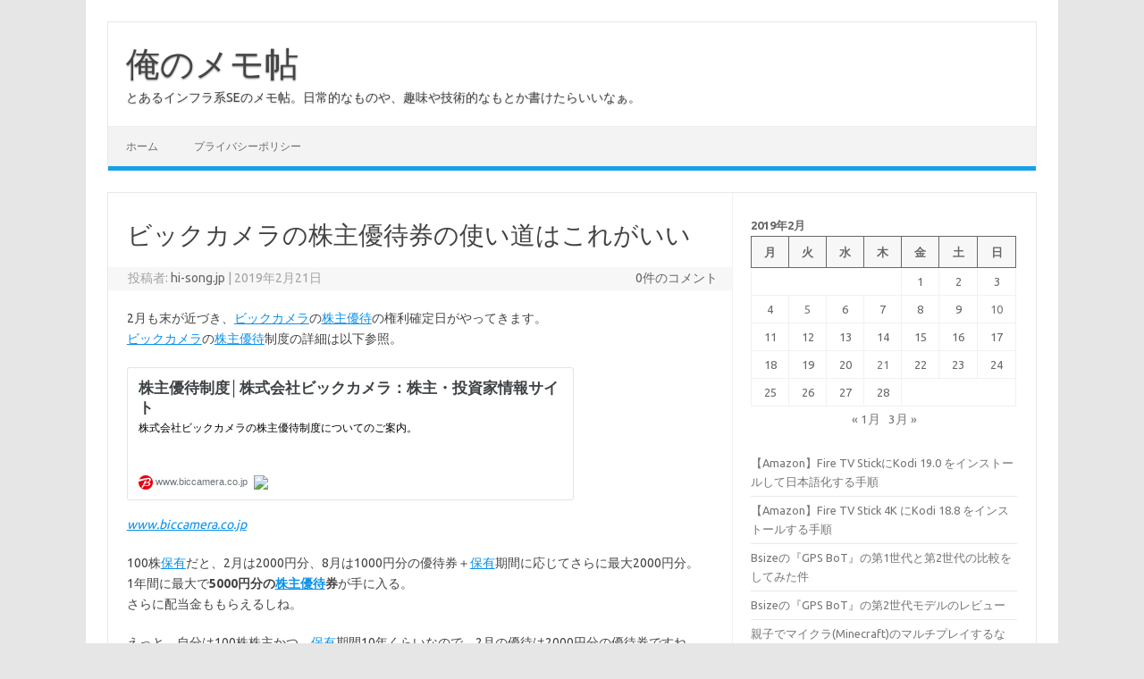

--- FILE ---
content_type: text/html; charset=UTF-8
request_url: https://www.hi-song.jp/entry/2019/02/21/224039
body_size: 26128
content:
<!DOCTYPE html>
<!--[if IE 7]>
<html class="ie ie7" lang="ja">
<![endif]-->
<!--[if IE 8]>
<html class="ie ie8" lang="ja">
<![endif]-->
<!--[if !(IE 7) | !(IE 8)  ]><!-->
<html lang="ja">
<!--<![endif]-->
<head>
<meta charset="UTF-8">
<meta name="viewport" content="width=device-width, initial-scale=1">
<link rel="profile" href="http://gmpg.org/xfn/11">
<link rel="pingback" href="https://www.hi-song.jp/xmlrpc.php" />
<!--[if lt IE 9]>
<script src="https://www.hi-song.jp/wp-content/themes/iconic-one/js/html5.js" type="text/javascript"></script>
<![endif]-->

<title>ビックカメラの株主優待券の使い道はこれがいい | 俺のメモ帖</title>
<meta name='robots' content='max-image-preview:large' />
<link rel='dns-prefetch' href='//webfonts.xserver.jp' />
<link rel='dns-prefetch' href='//www.googletagmanager.com' />
<link rel='dns-prefetch' href='//fonts.googleapis.com' />
<link rel='dns-prefetch' href='//pagead2.googlesyndication.com' />
<link rel='dns-prefetch' href='//fundingchoicesmessages.google.com' />
<link rel="alternate" type="application/rss+xml" title="俺のメモ帖 &raquo; フィード" href="https://www.hi-song.jp/feed" />
<link rel="alternate" type="application/rss+xml" title="俺のメモ帖 &raquo; コメントフィード" href="https://www.hi-song.jp/comments/feed" />
<link rel="alternate" type="application/rss+xml" title="俺のメモ帖 &raquo; ビックカメラの株主優待券の使い道はこれがいい のコメントのフィード" href="https://www.hi-song.jp/entry/2019/02/21/224039/feed" />
<link rel="alternate" title="oEmbed (JSON)" type="application/json+oembed" href="https://www.hi-song.jp/wp-json/oembed/1.0/embed?url=https%3A%2F%2Fwww.hi-song.jp%2Fentry%2F2019%2F02%2F21%2F224039" />
<link rel="alternate" title="oEmbed (XML)" type="text/xml+oembed" href="https://www.hi-song.jp/wp-json/oembed/1.0/embed?url=https%3A%2F%2Fwww.hi-song.jp%2Fentry%2F2019%2F02%2F21%2F224039&#038;format=xml" />
<meta name="description" content="2月も末が近づき、ビックカメラの株主優待の権利確定日がやってきます。ビックカメラの株主優待制度の詳細は以下参照。www.biccamera.co.jp100株保有だと、2月は2000円分、8月は1000円分の優待券＋保有期間に応じてさらに最大2000円分。1年間に最大で5000円分の株主優待券が手に入る。さらに配当金ももらえるしね。えっと、自分は100株株主かつ、保有期間10年くらいなので、2月の優待は2000円分の優待券ですね。この優待券はビックカメラグループ" /><style id='wp-img-auto-sizes-contain-inline-css' type='text/css'>
img:is([sizes=auto i],[sizes^="auto," i]){contain-intrinsic-size:3000px 1500px}
/*# sourceURL=wp-img-auto-sizes-contain-inline-css */
</style>
<link rel='stylesheet' id='vkExUnit_common_style-css' href='https://www.hi-song.jp/wp-content/plugins/vk-all-in-one-expansion-unit/assets/css/vkExUnit_style.css?ver=9.111.0.1' type='text/css' media='all' />
<style id='vkExUnit_common_style-inline-css' type='text/css'>
:root {--ver_page_top_button_url:url(https://www.hi-song.jp/wp-content/plugins/vk-all-in-one-expansion-unit/assets/images/to-top-btn-icon.svg);}@font-face {font-weight: normal;font-style: normal;font-family: "vk_sns";src: url("https://www.hi-song.jp/wp-content/plugins/vk-all-in-one-expansion-unit/inc/sns/icons/fonts/vk_sns.eot?-bq20cj");src: url("https://www.hi-song.jp/wp-content/plugins/vk-all-in-one-expansion-unit/inc/sns/icons/fonts/vk_sns.eot?#iefix-bq20cj") format("embedded-opentype"),url("https://www.hi-song.jp/wp-content/plugins/vk-all-in-one-expansion-unit/inc/sns/icons/fonts/vk_sns.woff?-bq20cj") format("woff"),url("https://www.hi-song.jp/wp-content/plugins/vk-all-in-one-expansion-unit/inc/sns/icons/fonts/vk_sns.ttf?-bq20cj") format("truetype"),url("https://www.hi-song.jp/wp-content/plugins/vk-all-in-one-expansion-unit/inc/sns/icons/fonts/vk_sns.svg?-bq20cj#vk_sns") format("svg");}
.veu_promotion-alert__content--text {border: 1px solid rgba(0,0,0,0.125);padding: 0.5em 1em;border-radius: var(--vk-size-radius);margin-bottom: var(--vk-margin-block-bottom);font-size: 0.875rem;}/* Alert Content部分に段落タグを入れた場合に最後の段落の余白を0にする */.veu_promotion-alert__content--text p:last-of-type{margin-bottom:0;margin-top: 0;}
/*# sourceURL=vkExUnit_common_style-inline-css */
</style>
<style id='wp-emoji-styles-inline-css' type='text/css'>

	img.wp-smiley, img.emoji {
		display: inline !important;
		border: none !important;
		box-shadow: none !important;
		height: 1em !important;
		width: 1em !important;
		margin: 0 0.07em !important;
		vertical-align: -0.1em !important;
		background: none !important;
		padding: 0 !important;
	}
/*# sourceURL=wp-emoji-styles-inline-css */
</style>
<style id='wp-block-library-inline-css' type='text/css'>
:root{--wp-block-synced-color:#7a00df;--wp-block-synced-color--rgb:122,0,223;--wp-bound-block-color:var(--wp-block-synced-color);--wp-editor-canvas-background:#ddd;--wp-admin-theme-color:#007cba;--wp-admin-theme-color--rgb:0,124,186;--wp-admin-theme-color-darker-10:#006ba1;--wp-admin-theme-color-darker-10--rgb:0,107,160.5;--wp-admin-theme-color-darker-20:#005a87;--wp-admin-theme-color-darker-20--rgb:0,90,135;--wp-admin-border-width-focus:2px}@media (min-resolution:192dpi){:root{--wp-admin-border-width-focus:1.5px}}.wp-element-button{cursor:pointer}:root .has-very-light-gray-background-color{background-color:#eee}:root .has-very-dark-gray-background-color{background-color:#313131}:root .has-very-light-gray-color{color:#eee}:root .has-very-dark-gray-color{color:#313131}:root .has-vivid-green-cyan-to-vivid-cyan-blue-gradient-background{background:linear-gradient(135deg,#00d084,#0693e3)}:root .has-purple-crush-gradient-background{background:linear-gradient(135deg,#34e2e4,#4721fb 50%,#ab1dfe)}:root .has-hazy-dawn-gradient-background{background:linear-gradient(135deg,#faaca8,#dad0ec)}:root .has-subdued-olive-gradient-background{background:linear-gradient(135deg,#fafae1,#67a671)}:root .has-atomic-cream-gradient-background{background:linear-gradient(135deg,#fdd79a,#004a59)}:root .has-nightshade-gradient-background{background:linear-gradient(135deg,#330968,#31cdcf)}:root .has-midnight-gradient-background{background:linear-gradient(135deg,#020381,#2874fc)}:root{--wp--preset--font-size--normal:16px;--wp--preset--font-size--huge:42px}.has-regular-font-size{font-size:1em}.has-larger-font-size{font-size:2.625em}.has-normal-font-size{font-size:var(--wp--preset--font-size--normal)}.has-huge-font-size{font-size:var(--wp--preset--font-size--huge)}.has-text-align-center{text-align:center}.has-text-align-left{text-align:left}.has-text-align-right{text-align:right}.has-fit-text{white-space:nowrap!important}#end-resizable-editor-section{display:none}.aligncenter{clear:both}.items-justified-left{justify-content:flex-start}.items-justified-center{justify-content:center}.items-justified-right{justify-content:flex-end}.items-justified-space-between{justify-content:space-between}.screen-reader-text{border:0;clip-path:inset(50%);height:1px;margin:-1px;overflow:hidden;padding:0;position:absolute;width:1px;word-wrap:normal!important}.screen-reader-text:focus{background-color:#ddd;clip-path:none;color:#444;display:block;font-size:1em;height:auto;left:5px;line-height:normal;padding:15px 23px 14px;text-decoration:none;top:5px;width:auto;z-index:100000}html :where(.has-border-color){border-style:solid}html :where([style*=border-top-color]){border-top-style:solid}html :where([style*=border-right-color]){border-right-style:solid}html :where([style*=border-bottom-color]){border-bottom-style:solid}html :where([style*=border-left-color]){border-left-style:solid}html :where([style*=border-width]){border-style:solid}html :where([style*=border-top-width]){border-top-style:solid}html :where([style*=border-right-width]){border-right-style:solid}html :where([style*=border-bottom-width]){border-bottom-style:solid}html :where([style*=border-left-width]){border-left-style:solid}html :where(img[class*=wp-image-]){height:auto;max-width:100%}:where(figure){margin:0 0 1em}html :where(.is-position-sticky){--wp-admin--admin-bar--position-offset:var(--wp-admin--admin-bar--height,0px)}@media screen and (max-width:600px){html :where(.is-position-sticky){--wp-admin--admin-bar--position-offset:0px}}
.vk-cols--reverse{flex-direction:row-reverse}.vk-cols--hasbtn{margin-bottom:0}.vk-cols--hasbtn>.row>.vk_gridColumn_item,.vk-cols--hasbtn>.wp-block-column{position:relative;padding-bottom:3em}.vk-cols--hasbtn>.row>.vk_gridColumn_item>.wp-block-buttons,.vk-cols--hasbtn>.row>.vk_gridColumn_item>.vk_button,.vk-cols--hasbtn>.wp-block-column>.wp-block-buttons,.vk-cols--hasbtn>.wp-block-column>.vk_button{position:absolute;bottom:0;width:100%}.vk-cols--fit.wp-block-columns{gap:0}.vk-cols--fit.wp-block-columns,.vk-cols--fit.wp-block-columns:not(.is-not-stacked-on-mobile){margin-top:0;margin-bottom:0;justify-content:space-between}.vk-cols--fit.wp-block-columns>.wp-block-column *:last-child,.vk-cols--fit.wp-block-columns:not(.is-not-stacked-on-mobile)>.wp-block-column *:last-child{margin-bottom:0}.vk-cols--fit.wp-block-columns>.wp-block-column>.wp-block-cover,.vk-cols--fit.wp-block-columns:not(.is-not-stacked-on-mobile)>.wp-block-column>.wp-block-cover{margin-top:0}.vk-cols--fit.wp-block-columns.has-background,.vk-cols--fit.wp-block-columns:not(.is-not-stacked-on-mobile).has-background{padding:0}@media(max-width: 599px){.vk-cols--fit.wp-block-columns:not(.has-background)>.wp-block-column:not(.has-background),.vk-cols--fit.wp-block-columns:not(.is-not-stacked-on-mobile):not(.has-background)>.wp-block-column:not(.has-background){padding-left:0 !important;padding-right:0 !important}}@media(min-width: 782px){.vk-cols--fit.wp-block-columns .block-editor-block-list__block.wp-block-column:not(:first-child),.vk-cols--fit.wp-block-columns>.wp-block-column:not(:first-child),.vk-cols--fit.wp-block-columns:not(.is-not-stacked-on-mobile) .block-editor-block-list__block.wp-block-column:not(:first-child),.vk-cols--fit.wp-block-columns:not(.is-not-stacked-on-mobile)>.wp-block-column:not(:first-child){margin-left:0}}@media(min-width: 600px)and (max-width: 781px){.vk-cols--fit.wp-block-columns .wp-block-column:nth-child(2n),.vk-cols--fit.wp-block-columns:not(.is-not-stacked-on-mobile) .wp-block-column:nth-child(2n){margin-left:0}.vk-cols--fit.wp-block-columns .wp-block-column:not(:only-child),.vk-cols--fit.wp-block-columns:not(.is-not-stacked-on-mobile) .wp-block-column:not(:only-child){flex-basis:50% !important}}.vk-cols--fit--gap1.wp-block-columns{gap:1px}@media(min-width: 600px)and (max-width: 781px){.vk-cols--fit--gap1.wp-block-columns .wp-block-column:not(:only-child){flex-basis:calc(50% - 1px) !important}}.vk-cols--fit.vk-cols--grid>.block-editor-block-list__block,.vk-cols--fit.vk-cols--grid>.wp-block-column,.vk-cols--fit.vk-cols--grid:not(.is-not-stacked-on-mobile)>.block-editor-block-list__block,.vk-cols--fit.vk-cols--grid:not(.is-not-stacked-on-mobile)>.wp-block-column{flex-basis:50%;box-sizing:border-box}@media(max-width: 599px){.vk-cols--fit.vk-cols--grid.vk-cols--grid--alignfull>.wp-block-column:nth-child(2)>.wp-block-cover,.vk-cols--fit.vk-cols--grid.vk-cols--grid--alignfull>.wp-block-column:nth-child(2)>.vk_outer,.vk-cols--fit.vk-cols--grid:not(.is-not-stacked-on-mobile).vk-cols--grid--alignfull>.wp-block-column:nth-child(2)>.wp-block-cover,.vk-cols--fit.vk-cols--grid:not(.is-not-stacked-on-mobile).vk-cols--grid--alignfull>.wp-block-column:nth-child(2)>.vk_outer{width:100vw;margin-right:calc((100% - 100vw)/2);margin-left:calc((100% - 100vw)/2)}}@media(min-width: 600px){.vk-cols--fit.vk-cols--grid.vk-cols--grid--alignfull>.wp-block-column:nth-child(2)>.wp-block-cover,.vk-cols--fit.vk-cols--grid.vk-cols--grid--alignfull>.wp-block-column:nth-child(2)>.vk_outer,.vk-cols--fit.vk-cols--grid:not(.is-not-stacked-on-mobile).vk-cols--grid--alignfull>.wp-block-column:nth-child(2)>.wp-block-cover,.vk-cols--fit.vk-cols--grid:not(.is-not-stacked-on-mobile).vk-cols--grid--alignfull>.wp-block-column:nth-child(2)>.vk_outer{margin-right:calc(100% - 50vw);width:50vw}}@media(min-width: 600px){.vk-cols--fit.vk-cols--grid.vk-cols--grid--alignfull.vk-cols--reverse>.wp-block-column,.vk-cols--fit.vk-cols--grid:not(.is-not-stacked-on-mobile).vk-cols--grid--alignfull.vk-cols--reverse>.wp-block-column{margin-left:0;margin-right:0}.vk-cols--fit.vk-cols--grid.vk-cols--grid--alignfull.vk-cols--reverse>.wp-block-column:nth-child(2)>.wp-block-cover,.vk-cols--fit.vk-cols--grid.vk-cols--grid--alignfull.vk-cols--reverse>.wp-block-column:nth-child(2)>.vk_outer,.vk-cols--fit.vk-cols--grid:not(.is-not-stacked-on-mobile).vk-cols--grid--alignfull.vk-cols--reverse>.wp-block-column:nth-child(2)>.wp-block-cover,.vk-cols--fit.vk-cols--grid:not(.is-not-stacked-on-mobile).vk-cols--grid--alignfull.vk-cols--reverse>.wp-block-column:nth-child(2)>.vk_outer{margin-left:calc(100% - 50vw)}}.vk-cols--menu h2,.vk-cols--menu h3,.vk-cols--menu h4,.vk-cols--menu h5{margin-bottom:.2em;text-shadow:#000 0 0 10px}.vk-cols--menu h2:first-child,.vk-cols--menu h3:first-child,.vk-cols--menu h4:first-child,.vk-cols--menu h5:first-child{margin-top:0}.vk-cols--menu p{margin-bottom:1rem;text-shadow:#000 0 0 10px}.vk-cols--menu .wp-block-cover__inner-container:last-child{margin-bottom:0}.vk-cols--fitbnrs .wp-block-column .wp-block-cover:hover img{filter:unset}.vk-cols--fitbnrs .wp-block-column .wp-block-cover:hover{background-color:unset}.vk-cols--fitbnrs .wp-block-column .wp-block-cover:hover .wp-block-cover__image-background{filter:unset !important}.vk-cols--fitbnrs .wp-block-cover .wp-block-cover__inner-container{position:absolute;height:100%;width:100%}.vk-cols--fitbnrs .vk_button{height:100%;margin:0}.vk-cols--fitbnrs .vk_button .vk_button_btn,.vk-cols--fitbnrs .vk_button .btn{height:100%;width:100%;border:none;box-shadow:none;background-color:unset !important;transition:unset}.vk-cols--fitbnrs .vk_button .vk_button_btn:hover,.vk-cols--fitbnrs .vk_button .btn:hover{transition:unset}.vk-cols--fitbnrs .vk_button .vk_button_btn:after,.vk-cols--fitbnrs .vk_button .btn:after{border:none}.vk-cols--fitbnrs .vk_button .vk_button_link_txt{width:100%;position:absolute;top:50%;left:50%;transform:translateY(-50%) translateX(-50%);font-size:2rem;text-shadow:#000 0 0 10px}.vk-cols--fitbnrs .vk_button .vk_button_link_subCaption{width:100%;position:absolute;top:calc(50% + 2.2em);left:50%;transform:translateY(-50%) translateX(-50%);text-shadow:#000 0 0 10px}@media(min-width: 992px){.vk-cols--media.wp-block-columns{gap:3rem}}.vk-fit-map figure{margin-bottom:0}.vk-fit-map iframe{position:relative;margin-bottom:0;display:block;max-height:400px;width:100vw}.vk-fit-map:is(.alignfull,.alignwide) div{max-width:100%}.vk-table--th--width25 :where(tr>*:first-child){width:25%}.vk-table--th--width30 :where(tr>*:first-child){width:30%}.vk-table--th--width35 :where(tr>*:first-child){width:35%}.vk-table--th--width40 :where(tr>*:first-child){width:40%}.vk-table--th--bg-bright :where(tr>*:first-child){background-color:var(--wp--preset--color--bg-secondary, rgba(0, 0, 0, 0.05))}@media(max-width: 599px){.vk-table--mobile-block :is(th,td){width:100%;display:block}.vk-table--mobile-block.wp-block-table table :is(th,td){border-top:none}}.vk-table--width--th25 :where(tr>*:first-child){width:25%}.vk-table--width--th30 :where(tr>*:first-child){width:30%}.vk-table--width--th35 :where(tr>*:first-child){width:35%}.vk-table--width--th40 :where(tr>*:first-child){width:40%}.no-margin{margin:0}@media(max-width: 599px){.wp-block-image.vk-aligncenter--mobile>.alignright{float:none;margin-left:auto;margin-right:auto}.vk-no-padding-horizontal--mobile{padding-left:0 !important;padding-right:0 !important}}
/* VK Color Palettes */

/*# sourceURL=wp-block-library-inline-css */
</style><style id='wp-block-calendar-inline-css' type='text/css'>
.wp-block-calendar{text-align:center}.wp-block-calendar td,.wp-block-calendar th{border:1px solid;padding:.25em}.wp-block-calendar th{font-weight:400}.wp-block-calendar caption{background-color:inherit}.wp-block-calendar table{border-collapse:collapse;width:100%}.wp-block-calendar table.has-background th{background-color:inherit}.wp-block-calendar table.has-text-color th{color:inherit}.wp-block-calendar :where(table:not(.has-text-color)){color:#40464d}.wp-block-calendar :where(table:not(.has-text-color)) td,.wp-block-calendar :where(table:not(.has-text-color)) th{border-color:#ddd}:where(.wp-block-calendar table:not(.has-background) th){background:#ddd}
/*# sourceURL=https://www.hi-song.jp/wp-includes/blocks/calendar/style.min.css */
</style>
<style id='wp-block-categories-inline-css' type='text/css'>
.wp-block-categories{box-sizing:border-box}.wp-block-categories.alignleft{margin-right:2em}.wp-block-categories.alignright{margin-left:2em}.wp-block-categories.wp-block-categories-dropdown.aligncenter{text-align:center}.wp-block-categories .wp-block-categories__label{display:block;width:100%}
/*# sourceURL=https://www.hi-song.jp/wp-includes/blocks/categories/style.min.css */
</style>
<style id='wp-block-latest-posts-inline-css' type='text/css'>
.wp-block-latest-posts{box-sizing:border-box}.wp-block-latest-posts.alignleft{margin-right:2em}.wp-block-latest-posts.alignright{margin-left:2em}.wp-block-latest-posts.wp-block-latest-posts__list{list-style:none}.wp-block-latest-posts.wp-block-latest-posts__list li{clear:both;overflow-wrap:break-word}.wp-block-latest-posts.is-grid{display:flex;flex-wrap:wrap}.wp-block-latest-posts.is-grid li{margin:0 1.25em 1.25em 0;width:100%}@media (min-width:600px){.wp-block-latest-posts.columns-2 li{width:calc(50% - .625em)}.wp-block-latest-posts.columns-2 li:nth-child(2n){margin-right:0}.wp-block-latest-posts.columns-3 li{width:calc(33.33333% - .83333em)}.wp-block-latest-posts.columns-3 li:nth-child(3n){margin-right:0}.wp-block-latest-posts.columns-4 li{width:calc(25% - .9375em)}.wp-block-latest-posts.columns-4 li:nth-child(4n){margin-right:0}.wp-block-latest-posts.columns-5 li{width:calc(20% - 1em)}.wp-block-latest-posts.columns-5 li:nth-child(5n){margin-right:0}.wp-block-latest-posts.columns-6 li{width:calc(16.66667% - 1.04167em)}.wp-block-latest-posts.columns-6 li:nth-child(6n){margin-right:0}}:root :where(.wp-block-latest-posts.is-grid){padding:0}:root :where(.wp-block-latest-posts.wp-block-latest-posts__list){padding-left:0}.wp-block-latest-posts__post-author,.wp-block-latest-posts__post-date{display:block;font-size:.8125em}.wp-block-latest-posts__post-excerpt,.wp-block-latest-posts__post-full-content{margin-bottom:1em;margin-top:.5em}.wp-block-latest-posts__featured-image a{display:inline-block}.wp-block-latest-posts__featured-image img{height:auto;max-width:100%;width:auto}.wp-block-latest-posts__featured-image.alignleft{float:left;margin-right:1em}.wp-block-latest-posts__featured-image.alignright{float:right;margin-left:1em}.wp-block-latest-posts__featured-image.aligncenter{margin-bottom:1em;text-align:center}
/*# sourceURL=https://www.hi-song.jp/wp-includes/blocks/latest-posts/style.min.css */
</style>
<style id='global-styles-inline-css' type='text/css'>
:root{--wp--preset--aspect-ratio--square: 1;--wp--preset--aspect-ratio--4-3: 4/3;--wp--preset--aspect-ratio--3-4: 3/4;--wp--preset--aspect-ratio--3-2: 3/2;--wp--preset--aspect-ratio--2-3: 2/3;--wp--preset--aspect-ratio--16-9: 16/9;--wp--preset--aspect-ratio--9-16: 9/16;--wp--preset--color--black: #000000;--wp--preset--color--cyan-bluish-gray: #abb8c3;--wp--preset--color--white: #ffffff;--wp--preset--color--pale-pink: #f78da7;--wp--preset--color--vivid-red: #cf2e2e;--wp--preset--color--luminous-vivid-orange: #ff6900;--wp--preset--color--luminous-vivid-amber: #fcb900;--wp--preset--color--light-green-cyan: #7bdcb5;--wp--preset--color--vivid-green-cyan: #00d084;--wp--preset--color--pale-cyan-blue: #8ed1fc;--wp--preset--color--vivid-cyan-blue: #0693e3;--wp--preset--color--vivid-purple: #9b51e0;--wp--preset--gradient--vivid-cyan-blue-to-vivid-purple: linear-gradient(135deg,rgb(6,147,227) 0%,rgb(155,81,224) 100%);--wp--preset--gradient--light-green-cyan-to-vivid-green-cyan: linear-gradient(135deg,rgb(122,220,180) 0%,rgb(0,208,130) 100%);--wp--preset--gradient--luminous-vivid-amber-to-luminous-vivid-orange: linear-gradient(135deg,rgb(252,185,0) 0%,rgb(255,105,0) 100%);--wp--preset--gradient--luminous-vivid-orange-to-vivid-red: linear-gradient(135deg,rgb(255,105,0) 0%,rgb(207,46,46) 100%);--wp--preset--gradient--very-light-gray-to-cyan-bluish-gray: linear-gradient(135deg,rgb(238,238,238) 0%,rgb(169,184,195) 100%);--wp--preset--gradient--cool-to-warm-spectrum: linear-gradient(135deg,rgb(74,234,220) 0%,rgb(151,120,209) 20%,rgb(207,42,186) 40%,rgb(238,44,130) 60%,rgb(251,105,98) 80%,rgb(254,248,76) 100%);--wp--preset--gradient--blush-light-purple: linear-gradient(135deg,rgb(255,206,236) 0%,rgb(152,150,240) 100%);--wp--preset--gradient--blush-bordeaux: linear-gradient(135deg,rgb(254,205,165) 0%,rgb(254,45,45) 50%,rgb(107,0,62) 100%);--wp--preset--gradient--luminous-dusk: linear-gradient(135deg,rgb(255,203,112) 0%,rgb(199,81,192) 50%,rgb(65,88,208) 100%);--wp--preset--gradient--pale-ocean: linear-gradient(135deg,rgb(255,245,203) 0%,rgb(182,227,212) 50%,rgb(51,167,181) 100%);--wp--preset--gradient--electric-grass: linear-gradient(135deg,rgb(202,248,128) 0%,rgb(113,206,126) 100%);--wp--preset--gradient--midnight: linear-gradient(135deg,rgb(2,3,129) 0%,rgb(40,116,252) 100%);--wp--preset--font-size--small: 13px;--wp--preset--font-size--medium: 20px;--wp--preset--font-size--large: 36px;--wp--preset--font-size--x-large: 42px;--wp--preset--spacing--20: 0.44rem;--wp--preset--spacing--30: 0.67rem;--wp--preset--spacing--40: 1rem;--wp--preset--spacing--50: 1.5rem;--wp--preset--spacing--60: 2.25rem;--wp--preset--spacing--70: 3.38rem;--wp--preset--spacing--80: 5.06rem;--wp--preset--shadow--natural: 6px 6px 9px rgba(0, 0, 0, 0.2);--wp--preset--shadow--deep: 12px 12px 50px rgba(0, 0, 0, 0.4);--wp--preset--shadow--sharp: 6px 6px 0px rgba(0, 0, 0, 0.2);--wp--preset--shadow--outlined: 6px 6px 0px -3px rgb(255, 255, 255), 6px 6px rgb(0, 0, 0);--wp--preset--shadow--crisp: 6px 6px 0px rgb(0, 0, 0);}:where(.is-layout-flex){gap: 0.5em;}:where(.is-layout-grid){gap: 0.5em;}body .is-layout-flex{display: flex;}.is-layout-flex{flex-wrap: wrap;align-items: center;}.is-layout-flex > :is(*, div){margin: 0;}body .is-layout-grid{display: grid;}.is-layout-grid > :is(*, div){margin: 0;}:where(.wp-block-columns.is-layout-flex){gap: 2em;}:where(.wp-block-columns.is-layout-grid){gap: 2em;}:where(.wp-block-post-template.is-layout-flex){gap: 1.25em;}:where(.wp-block-post-template.is-layout-grid){gap: 1.25em;}.has-black-color{color: var(--wp--preset--color--black) !important;}.has-cyan-bluish-gray-color{color: var(--wp--preset--color--cyan-bluish-gray) !important;}.has-white-color{color: var(--wp--preset--color--white) !important;}.has-pale-pink-color{color: var(--wp--preset--color--pale-pink) !important;}.has-vivid-red-color{color: var(--wp--preset--color--vivid-red) !important;}.has-luminous-vivid-orange-color{color: var(--wp--preset--color--luminous-vivid-orange) !important;}.has-luminous-vivid-amber-color{color: var(--wp--preset--color--luminous-vivid-amber) !important;}.has-light-green-cyan-color{color: var(--wp--preset--color--light-green-cyan) !important;}.has-vivid-green-cyan-color{color: var(--wp--preset--color--vivid-green-cyan) !important;}.has-pale-cyan-blue-color{color: var(--wp--preset--color--pale-cyan-blue) !important;}.has-vivid-cyan-blue-color{color: var(--wp--preset--color--vivid-cyan-blue) !important;}.has-vivid-purple-color{color: var(--wp--preset--color--vivid-purple) !important;}.has-black-background-color{background-color: var(--wp--preset--color--black) !important;}.has-cyan-bluish-gray-background-color{background-color: var(--wp--preset--color--cyan-bluish-gray) !important;}.has-white-background-color{background-color: var(--wp--preset--color--white) !important;}.has-pale-pink-background-color{background-color: var(--wp--preset--color--pale-pink) !important;}.has-vivid-red-background-color{background-color: var(--wp--preset--color--vivid-red) !important;}.has-luminous-vivid-orange-background-color{background-color: var(--wp--preset--color--luminous-vivid-orange) !important;}.has-luminous-vivid-amber-background-color{background-color: var(--wp--preset--color--luminous-vivid-amber) !important;}.has-light-green-cyan-background-color{background-color: var(--wp--preset--color--light-green-cyan) !important;}.has-vivid-green-cyan-background-color{background-color: var(--wp--preset--color--vivid-green-cyan) !important;}.has-pale-cyan-blue-background-color{background-color: var(--wp--preset--color--pale-cyan-blue) !important;}.has-vivid-cyan-blue-background-color{background-color: var(--wp--preset--color--vivid-cyan-blue) !important;}.has-vivid-purple-background-color{background-color: var(--wp--preset--color--vivid-purple) !important;}.has-black-border-color{border-color: var(--wp--preset--color--black) !important;}.has-cyan-bluish-gray-border-color{border-color: var(--wp--preset--color--cyan-bluish-gray) !important;}.has-white-border-color{border-color: var(--wp--preset--color--white) !important;}.has-pale-pink-border-color{border-color: var(--wp--preset--color--pale-pink) !important;}.has-vivid-red-border-color{border-color: var(--wp--preset--color--vivid-red) !important;}.has-luminous-vivid-orange-border-color{border-color: var(--wp--preset--color--luminous-vivid-orange) !important;}.has-luminous-vivid-amber-border-color{border-color: var(--wp--preset--color--luminous-vivid-amber) !important;}.has-light-green-cyan-border-color{border-color: var(--wp--preset--color--light-green-cyan) !important;}.has-vivid-green-cyan-border-color{border-color: var(--wp--preset--color--vivid-green-cyan) !important;}.has-pale-cyan-blue-border-color{border-color: var(--wp--preset--color--pale-cyan-blue) !important;}.has-vivid-cyan-blue-border-color{border-color: var(--wp--preset--color--vivid-cyan-blue) !important;}.has-vivid-purple-border-color{border-color: var(--wp--preset--color--vivid-purple) !important;}.has-vivid-cyan-blue-to-vivid-purple-gradient-background{background: var(--wp--preset--gradient--vivid-cyan-blue-to-vivid-purple) !important;}.has-light-green-cyan-to-vivid-green-cyan-gradient-background{background: var(--wp--preset--gradient--light-green-cyan-to-vivid-green-cyan) !important;}.has-luminous-vivid-amber-to-luminous-vivid-orange-gradient-background{background: var(--wp--preset--gradient--luminous-vivid-amber-to-luminous-vivid-orange) !important;}.has-luminous-vivid-orange-to-vivid-red-gradient-background{background: var(--wp--preset--gradient--luminous-vivid-orange-to-vivid-red) !important;}.has-very-light-gray-to-cyan-bluish-gray-gradient-background{background: var(--wp--preset--gradient--very-light-gray-to-cyan-bluish-gray) !important;}.has-cool-to-warm-spectrum-gradient-background{background: var(--wp--preset--gradient--cool-to-warm-spectrum) !important;}.has-blush-light-purple-gradient-background{background: var(--wp--preset--gradient--blush-light-purple) !important;}.has-blush-bordeaux-gradient-background{background: var(--wp--preset--gradient--blush-bordeaux) !important;}.has-luminous-dusk-gradient-background{background: var(--wp--preset--gradient--luminous-dusk) !important;}.has-pale-ocean-gradient-background{background: var(--wp--preset--gradient--pale-ocean) !important;}.has-electric-grass-gradient-background{background: var(--wp--preset--gradient--electric-grass) !important;}.has-midnight-gradient-background{background: var(--wp--preset--gradient--midnight) !important;}.has-small-font-size{font-size: var(--wp--preset--font-size--small) !important;}.has-medium-font-size{font-size: var(--wp--preset--font-size--medium) !important;}.has-large-font-size{font-size: var(--wp--preset--font-size--large) !important;}.has-x-large-font-size{font-size: var(--wp--preset--font-size--x-large) !important;}
/*# sourceURL=global-styles-inline-css */
</style>

<style id='classic-theme-styles-inline-css' type='text/css'>
/*! This file is auto-generated */
.wp-block-button__link{color:#fff;background-color:#32373c;border-radius:9999px;box-shadow:none;text-decoration:none;padding:calc(.667em + 2px) calc(1.333em + 2px);font-size:1.125em}.wp-block-file__button{background:#32373c;color:#fff;text-decoration:none}
/*# sourceURL=/wp-includes/css/classic-themes.min.css */
</style>
<link rel='stylesheet' id='vk-components-style-css' href='https://www.hi-song.jp/wp-content/plugins/vk-blocks/vendor/vektor-inc/vk-component/src//assets/css/vk-components.css?ver=1.6.5' type='text/css' media='all' />
<link rel='stylesheet' id='vk-swiper-style-css' href='https://www.hi-song.jp/wp-content/plugins/vk-blocks/vendor/vektor-inc/vk-swiper/src/assets/css/swiper-bundle.min.css?ver=11.0.2' type='text/css' media='all' />
<link rel='stylesheet' id='vkblocks-bootstrap-css' href='https://www.hi-song.jp/wp-content/plugins/vk-blocks/build/bootstrap_vk_using.css?ver=4.3.1' type='text/css' media='all' />
<link rel='stylesheet' id='themonic-fonts-css' href='https://fonts.googleapis.com/css?family=Ubuntu%3A400%2C700&#038;subset=latin%2Clatin-ext' type='text/css' media='all' />
<link rel='stylesheet' id='themonic-style-css' href='https://www.hi-song.jp/wp-content/themes/iconic-one/style.css?ver=2.4' type='text/css' media='all' />
<link rel='stylesheet' id='custom-style-css' href='https://www.hi-song.jp/wp-content/themes/iconic-one/custom.css?ver=6.9' type='text/css' media='all' />
<link rel='stylesheet' id='veu-cta-css' href='https://www.hi-song.jp/wp-content/plugins/vk-all-in-one-expansion-unit/inc/call-to-action/package/assets/css/style.css?ver=9.111.0.1' type='text/css' media='all' />
<link rel='stylesheet' id='vk-blocks-build-css-css' href='https://www.hi-song.jp/wp-content/plugins/vk-blocks/build/block-build.css?ver=1.109.0.1' type='text/css' media='all' />
<style id='vk-blocks-build-css-inline-css' type='text/css'>
:root {--vk_flow-arrow: url(https://www.hi-song.jp/wp-content/plugins/vk-blocks/inc/vk-blocks/images/arrow_bottom.svg);--vk_image-mask-circle: url(https://www.hi-song.jp/wp-content/plugins/vk-blocks/inc/vk-blocks/images/circle.svg);--vk_image-mask-wave01: url(https://www.hi-song.jp/wp-content/plugins/vk-blocks/inc/vk-blocks/images/wave01.svg);--vk_image-mask-wave02: url(https://www.hi-song.jp/wp-content/plugins/vk-blocks/inc/vk-blocks/images/wave02.svg);--vk_image-mask-wave03: url(https://www.hi-song.jp/wp-content/plugins/vk-blocks/inc/vk-blocks/images/wave03.svg);--vk_image-mask-wave04: url(https://www.hi-song.jp/wp-content/plugins/vk-blocks/inc/vk-blocks/images/wave04.svg);}
:root { --vk-size-text: 16px; /* --vk-color-primary is deprecated. */ --vk-color-primary:#337ab7; }

	:root {

		--vk-balloon-border-width:1px;

		--vk-balloon-speech-offset:-12px;
	}
	
/*# sourceURL=vk-blocks-build-css-inline-css */
</style>
<link rel='stylesheet' id='vk-font-awesome-css' href='https://www.hi-song.jp/wp-content/plugins/vk-blocks/vendor/vektor-inc/font-awesome-versions/src/versions/6/css/all.min.css?ver=6.4.2' type='text/css' media='all' />
<script type="text/javascript" src="https://www.hi-song.jp/wp-includes/js/jquery/jquery.min.js?ver=3.7.1" id="jquery-core-js"></script>
<script type="text/javascript" src="https://www.hi-song.jp/wp-includes/js/jquery/jquery-migrate.min.js?ver=3.4.1" id="jquery-migrate-js"></script>
<script type="text/javascript" src="//webfonts.xserver.jp/js/xserverv3.js?fadein=0&amp;ver=2.0.8" id="typesquare_std-js"></script>

<!-- Site Kit によって追加された Google タグ（gtag.js）スニペット -->
<!-- Google アナリティクス スニペット (Site Kit が追加) -->
<script type="text/javascript" src="https://www.googletagmanager.com/gtag/js?id=GT-P36L2KN" id="google_gtagjs-js" async></script>
<script type="text/javascript" id="google_gtagjs-js-after">
/* <![CDATA[ */
window.dataLayer = window.dataLayer || [];function gtag(){dataLayer.push(arguments);}
gtag("set","linker",{"domains":["www.hi-song.jp"]});
gtag("js", new Date());
gtag("set", "developer_id.dZTNiMT", true);
gtag("config", "GT-P36L2KN", {"googlesitekit_post_type":"post","googlesitekit_post_categories":"\u30d3\u30c3\u30af\u30ab\u30e1\u30e9; \u682a\u4e3b\u512a\u5f85","googlesitekit_post_date":"20190221"});
//# sourceURL=google_gtagjs-js-after
/* ]]> */
</script>
<link rel="https://api.w.org/" href="https://www.hi-song.jp/wp-json/" /><link rel="alternate" title="JSON" type="application/json" href="https://www.hi-song.jp/wp-json/wp/v2/posts/38" /><link rel="EditURI" type="application/rsd+xml" title="RSD" href="https://www.hi-song.jp/xmlrpc.php?rsd" />
<meta name="generator" content="WordPress 6.9" />
<link rel="canonical" href="https://www.hi-song.jp/entry/2019/02/21/224039" />
<link rel='shortlink' href='https://www.hi-song.jp/?p=38' />
<meta name="generator" content="Site Kit by Google 1.170.0" /><!-- [ VK All in One Expansion Unit GoogleAd ] -->
<script async src="//pagead2.googlesyndication.com/pagead/js/adsbygoogle.js"></script>
<script>
	(adsbygoogle = window.adsbygoogle || []).push({
			google_ad_client: "ca-pub-8036668128704226",
			enable_page_level_ads: true
			,overlays: {bottom: true}	});
</script>
<!-- [ / VK All in One Expansion Unit GoogleAd ] -->
			
<!-- Site Kit が追加した Google AdSense メタタグ -->
<meta name="google-adsense-platform-account" content="ca-host-pub-2644536267352236">
<meta name="google-adsense-platform-domain" content="sitekit.withgoogle.com">
<!-- Site Kit が追加した End Google AdSense メタタグ -->

<!-- Google AdSense スニペット (Site Kit が追加) -->
<script type="text/javascript" async="async" src="https://pagead2.googlesyndication.com/pagead/js/adsbygoogle.js?client=ca-pub-8036668128704226&amp;host=ca-host-pub-2644536267352236" crossorigin="anonymous"></script>

<!-- (ここまで) Google AdSense スニペット (Site Kit が追加) -->

<!-- Site Kit によって追加された「Google AdSense 広告ブロックによる損失収益の回復」スニペット -->
<script async src="https://fundingchoicesmessages.google.com/i/pub-8036668128704226?ers=1" nonce="wmgXFbl910MwcA1zNko3Fw"></script><script nonce="wmgXFbl910MwcA1zNko3Fw">(function() {function signalGooglefcPresent() {if (!window.frames['googlefcPresent']) {if (document.body) {const iframe = document.createElement('iframe'); iframe.style = 'width: 0; height: 0; border: none; z-index: -1000; left: -1000px; top: -1000px;'; iframe.style.display = 'none'; iframe.name = 'googlefcPresent'; document.body.appendChild(iframe);} else {setTimeout(signalGooglefcPresent, 0);}}}signalGooglefcPresent();})();</script>
<!-- Site Kit によって追加された「Google AdSense 広告ブロックによる損失収益の回復」スニペットを終了 -->

<!-- Site Kit によって追加された「Google AdSense 広告ブロックによる損失収益の回復エラー保護」スニペット -->
<script>(function(){'use strict';function aa(a){var b=0;return function(){return b<a.length?{done:!1,value:a[b++]}:{done:!0}}}var ba="function"==typeof Object.defineProperties?Object.defineProperty:function(a,b,c){if(a==Array.prototype||a==Object.prototype)return a;a[b]=c.value;return a};
function ea(a){a=["object"==typeof globalThis&&globalThis,a,"object"==typeof window&&window,"object"==typeof self&&self,"object"==typeof global&&global];for(var b=0;b<a.length;++b){var c=a[b];if(c&&c.Math==Math)return c}throw Error("Cannot find global object");}var fa=ea(this);function ha(a,b){if(b)a:{var c=fa;a=a.split(".");for(var d=0;d<a.length-1;d++){var e=a[d];if(!(e in c))break a;c=c[e]}a=a[a.length-1];d=c[a];b=b(d);b!=d&&null!=b&&ba(c,a,{configurable:!0,writable:!0,value:b})}}
var ia="function"==typeof Object.create?Object.create:function(a){function b(){}b.prototype=a;return new b},l;if("function"==typeof Object.setPrototypeOf)l=Object.setPrototypeOf;else{var m;a:{var ja={a:!0},ka={};try{ka.__proto__=ja;m=ka.a;break a}catch(a){}m=!1}l=m?function(a,b){a.__proto__=b;if(a.__proto__!==b)throw new TypeError(a+" is not extensible");return a}:null}var la=l;
function n(a,b){a.prototype=ia(b.prototype);a.prototype.constructor=a;if(la)la(a,b);else for(var c in b)if("prototype"!=c)if(Object.defineProperties){var d=Object.getOwnPropertyDescriptor(b,c);d&&Object.defineProperty(a,c,d)}else a[c]=b[c];a.A=b.prototype}function ma(){for(var a=Number(this),b=[],c=a;c<arguments.length;c++)b[c-a]=arguments[c];return b}
var na="function"==typeof Object.assign?Object.assign:function(a,b){for(var c=1;c<arguments.length;c++){var d=arguments[c];if(d)for(var e in d)Object.prototype.hasOwnProperty.call(d,e)&&(a[e]=d[e])}return a};ha("Object.assign",function(a){return a||na});/*

 Copyright The Closure Library Authors.
 SPDX-License-Identifier: Apache-2.0
*/
var p=this||self;function q(a){return a};var t,u;a:{for(var oa=["CLOSURE_FLAGS"],v=p,x=0;x<oa.length;x++)if(v=v[oa[x]],null==v){u=null;break a}u=v}var pa=u&&u[610401301];t=null!=pa?pa:!1;var z,qa=p.navigator;z=qa?qa.userAgentData||null:null;function A(a){return t?z?z.brands.some(function(b){return(b=b.brand)&&-1!=b.indexOf(a)}):!1:!1}function B(a){var b;a:{if(b=p.navigator)if(b=b.userAgent)break a;b=""}return-1!=b.indexOf(a)};function C(){return t?!!z&&0<z.brands.length:!1}function D(){return C()?A("Chromium"):(B("Chrome")||B("CriOS"))&&!(C()?0:B("Edge"))||B("Silk")};var ra=C()?!1:B("Trident")||B("MSIE");!B("Android")||D();D();B("Safari")&&(D()||(C()?0:B("Coast"))||(C()?0:B("Opera"))||(C()?0:B("Edge"))||(C()?A("Microsoft Edge"):B("Edg/"))||C()&&A("Opera"));var sa={},E=null;var ta="undefined"!==typeof Uint8Array,ua=!ra&&"function"===typeof btoa;var F="function"===typeof Symbol&&"symbol"===typeof Symbol()?Symbol():void 0,G=F?function(a,b){a[F]|=b}:function(a,b){void 0!==a.g?a.g|=b:Object.defineProperties(a,{g:{value:b,configurable:!0,writable:!0,enumerable:!1}})};function va(a){var b=H(a);1!==(b&1)&&(Object.isFrozen(a)&&(a=Array.prototype.slice.call(a)),I(a,b|1))}
var H=F?function(a){return a[F]|0}:function(a){return a.g|0},J=F?function(a){return a[F]}:function(a){return a.g},I=F?function(a,b){a[F]=b}:function(a,b){void 0!==a.g?a.g=b:Object.defineProperties(a,{g:{value:b,configurable:!0,writable:!0,enumerable:!1}})};function wa(){var a=[];G(a,1);return a}function xa(a,b){I(b,(a|0)&-99)}function K(a,b){I(b,(a|34)&-73)}function L(a){a=a>>11&1023;return 0===a?536870912:a};var M={};function N(a){return null!==a&&"object"===typeof a&&!Array.isArray(a)&&a.constructor===Object}var O,ya=[];I(ya,39);O=Object.freeze(ya);var P;function Q(a,b){P=b;a=new a(b);P=void 0;return a}
function R(a,b,c){null==a&&(a=P);P=void 0;if(null==a){var d=96;c?(a=[c],d|=512):a=[];b&&(d=d&-2095105|(b&1023)<<11)}else{if(!Array.isArray(a))throw Error();d=H(a);if(d&64)return a;d|=64;if(c&&(d|=512,c!==a[0]))throw Error();a:{c=a;var e=c.length;if(e){var f=e-1,g=c[f];if(N(g)){d|=256;b=(d>>9&1)-1;e=f-b;1024<=e&&(za(c,b,g),e=1023);d=d&-2095105|(e&1023)<<11;break a}}b&&(g=(d>>9&1)-1,b=Math.max(b,e-g),1024<b&&(za(c,g,{}),d|=256,b=1023),d=d&-2095105|(b&1023)<<11)}}I(a,d);return a}
function za(a,b,c){for(var d=1023+b,e=a.length,f=d;f<e;f++){var g=a[f];null!=g&&g!==c&&(c[f-b]=g)}a.length=d+1;a[d]=c};function Aa(a){switch(typeof a){case "number":return isFinite(a)?a:String(a);case "boolean":return a?1:0;case "object":if(a&&!Array.isArray(a)&&ta&&null!=a&&a instanceof Uint8Array){if(ua){for(var b="",c=0,d=a.length-10240;c<d;)b+=String.fromCharCode.apply(null,a.subarray(c,c+=10240));b+=String.fromCharCode.apply(null,c?a.subarray(c):a);a=btoa(b)}else{void 0===b&&(b=0);if(!E){E={};c="ABCDEFGHIJKLMNOPQRSTUVWXYZabcdefghijklmnopqrstuvwxyz0123456789".split("");d=["+/=","+/","-_=","-_.","-_"];for(var e=
0;5>e;e++){var f=c.concat(d[e].split(""));sa[e]=f;for(var g=0;g<f.length;g++){var h=f[g];void 0===E[h]&&(E[h]=g)}}}b=sa[b];c=Array(Math.floor(a.length/3));d=b[64]||"";for(e=f=0;f<a.length-2;f+=3){var k=a[f],w=a[f+1];h=a[f+2];g=b[k>>2];k=b[(k&3)<<4|w>>4];w=b[(w&15)<<2|h>>6];h=b[h&63];c[e++]=g+k+w+h}g=0;h=d;switch(a.length-f){case 2:g=a[f+1],h=b[(g&15)<<2]||d;case 1:a=a[f],c[e]=b[a>>2]+b[(a&3)<<4|g>>4]+h+d}a=c.join("")}return a}}return a};function Ba(a,b,c){a=Array.prototype.slice.call(a);var d=a.length,e=b&256?a[d-1]:void 0;d+=e?-1:0;for(b=b&512?1:0;b<d;b++)a[b]=c(a[b]);if(e){b=a[b]={};for(var f in e)Object.prototype.hasOwnProperty.call(e,f)&&(b[f]=c(e[f]))}return a}function Da(a,b,c,d,e,f){if(null!=a){if(Array.isArray(a))a=e&&0==a.length&&H(a)&1?void 0:f&&H(a)&2?a:Ea(a,b,c,void 0!==d,e,f);else if(N(a)){var g={},h;for(h in a)Object.prototype.hasOwnProperty.call(a,h)&&(g[h]=Da(a[h],b,c,d,e,f));a=g}else a=b(a,d);return a}}
function Ea(a,b,c,d,e,f){var g=d||c?H(a):0;d=d?!!(g&32):void 0;a=Array.prototype.slice.call(a);for(var h=0;h<a.length;h++)a[h]=Da(a[h],b,c,d,e,f);c&&c(g,a);return a}function Fa(a){return a.s===M?a.toJSON():Aa(a)};function Ga(a,b,c){c=void 0===c?K:c;if(null!=a){if(ta&&a instanceof Uint8Array)return b?a:new Uint8Array(a);if(Array.isArray(a)){var d=H(a);if(d&2)return a;if(b&&!(d&64)&&(d&32||0===d))return I(a,d|34),a;a=Ea(a,Ga,d&4?K:c,!0,!1,!0);b=H(a);b&4&&b&2&&Object.freeze(a);return a}a.s===M&&(b=a.h,c=J(b),a=c&2?a:Q(a.constructor,Ha(b,c,!0)));return a}}function Ha(a,b,c){var d=c||b&2?K:xa,e=!!(b&32);a=Ba(a,b,function(f){return Ga(f,e,d)});G(a,32|(c?2:0));return a};function Ia(a,b){a=a.h;return Ja(a,J(a),b)}function Ja(a,b,c,d){if(-1===c)return null;if(c>=L(b)){if(b&256)return a[a.length-1][c]}else{var e=a.length;if(d&&b&256&&(d=a[e-1][c],null!=d))return d;b=c+((b>>9&1)-1);if(b<e)return a[b]}}function Ka(a,b,c,d,e){var f=L(b);if(c>=f||e){e=b;if(b&256)f=a[a.length-1];else{if(null==d)return;f=a[f+((b>>9&1)-1)]={};e|=256}f[c]=d;e&=-1025;e!==b&&I(a,e)}else a[c+((b>>9&1)-1)]=d,b&256&&(d=a[a.length-1],c in d&&delete d[c]),b&1024&&I(a,b&-1025)}
function La(a,b){var c=Ma;var d=void 0===d?!1:d;var e=a.h;var f=J(e),g=Ja(e,f,b,d);var h=!1;if(null==g||"object"!==typeof g||(h=Array.isArray(g))||g.s!==M)if(h){var k=h=H(g);0===k&&(k|=f&32);k|=f&2;k!==h&&I(g,k);c=new c(g)}else c=void 0;else c=g;c!==g&&null!=c&&Ka(e,f,b,c,d);e=c;if(null==e)return e;a=a.h;f=J(a);f&2||(g=e,c=g.h,h=J(c),g=h&2?Q(g.constructor,Ha(c,h,!1)):g,g!==e&&(e=g,Ka(a,f,b,e,d)));return e}function Na(a,b){a=Ia(a,b);return null==a||"string"===typeof a?a:void 0}
function Oa(a,b){a=Ia(a,b);return null!=a?a:0}function S(a,b){a=Na(a,b);return null!=a?a:""};function T(a,b,c){this.h=R(a,b,c)}T.prototype.toJSON=function(){var a=Ea(this.h,Fa,void 0,void 0,!1,!1);return Pa(this,a,!0)};T.prototype.s=M;T.prototype.toString=function(){return Pa(this,this.h,!1).toString()};
function Pa(a,b,c){var d=a.constructor.v,e=L(J(c?a.h:b)),f=!1;if(d){if(!c){b=Array.prototype.slice.call(b);var g;if(b.length&&N(g=b[b.length-1]))for(f=0;f<d.length;f++)if(d[f]>=e){Object.assign(b[b.length-1]={},g);break}f=!0}e=b;c=!c;g=J(a.h);a=L(g);g=(g>>9&1)-1;for(var h,k,w=0;w<d.length;w++)if(k=d[w],k<a){k+=g;var r=e[k];null==r?e[k]=c?O:wa():c&&r!==O&&va(r)}else h||(r=void 0,e.length&&N(r=e[e.length-1])?h=r:e.push(h={})),r=h[k],null==h[k]?h[k]=c?O:wa():c&&r!==O&&va(r)}d=b.length;if(!d)return b;
var Ca;if(N(h=b[d-1])){a:{var y=h;e={};c=!1;for(var ca in y)Object.prototype.hasOwnProperty.call(y,ca)&&(a=y[ca],Array.isArray(a)&&a!=a&&(c=!0),null!=a?e[ca]=a:c=!0);if(c){for(var rb in e){y=e;break a}y=null}}y!=h&&(Ca=!0);d--}for(;0<d;d--){h=b[d-1];if(null!=h)break;var cb=!0}if(!Ca&&!cb)return b;var da;f?da=b:da=Array.prototype.slice.call(b,0,d);b=da;f&&(b.length=d);y&&b.push(y);return b};function Qa(a){return function(b){if(null==b||""==b)b=new a;else{b=JSON.parse(b);if(!Array.isArray(b))throw Error(void 0);G(b,32);b=Q(a,b)}return b}};function Ra(a){this.h=R(a)}n(Ra,T);var Sa=Qa(Ra);var U;function V(a){this.g=a}V.prototype.toString=function(){return this.g+""};var Ta={};function Ua(){return Math.floor(2147483648*Math.random()).toString(36)+Math.abs(Math.floor(2147483648*Math.random())^Date.now()).toString(36)};function Va(a,b){b=String(b);"application/xhtml+xml"===a.contentType&&(b=b.toLowerCase());return a.createElement(b)}function Wa(a){this.g=a||p.document||document}Wa.prototype.appendChild=function(a,b){a.appendChild(b)};/*

 SPDX-License-Identifier: Apache-2.0
*/
function Xa(a,b){a.src=b instanceof V&&b.constructor===V?b.g:"type_error:TrustedResourceUrl";var c,d;(c=(b=null==(d=(c=(a.ownerDocument&&a.ownerDocument.defaultView||window).document).querySelector)?void 0:d.call(c,"script[nonce]"))?b.nonce||b.getAttribute("nonce")||"":"")&&a.setAttribute("nonce",c)};function Ya(a){a=void 0===a?document:a;return a.createElement("script")};function Za(a,b,c,d,e,f){try{var g=a.g,h=Ya(g);h.async=!0;Xa(h,b);g.head.appendChild(h);h.addEventListener("load",function(){e();d&&g.head.removeChild(h)});h.addEventListener("error",function(){0<c?Za(a,b,c-1,d,e,f):(d&&g.head.removeChild(h),f())})}catch(k){f()}};var $a=p.atob("aHR0cHM6Ly93d3cuZ3N0YXRpYy5jb20vaW1hZ2VzL2ljb25zL21hdGVyaWFsL3N5c3RlbS8xeC93YXJuaW5nX2FtYmVyXzI0ZHAucG5n"),ab=p.atob("WW91IGFyZSBzZWVpbmcgdGhpcyBtZXNzYWdlIGJlY2F1c2UgYWQgb3Igc2NyaXB0IGJsb2NraW5nIHNvZnR3YXJlIGlzIGludGVyZmVyaW5nIHdpdGggdGhpcyBwYWdlLg=="),bb=p.atob("RGlzYWJsZSBhbnkgYWQgb3Igc2NyaXB0IGJsb2NraW5nIHNvZnR3YXJlLCB0aGVuIHJlbG9hZCB0aGlzIHBhZ2Uu");function db(a,b,c){this.i=a;this.l=new Wa(this.i);this.g=null;this.j=[];this.m=!1;this.u=b;this.o=c}
function eb(a){if(a.i.body&&!a.m){var b=function(){fb(a);p.setTimeout(function(){return gb(a,3)},50)};Za(a.l,a.u,2,!0,function(){p[a.o]||b()},b);a.m=!0}}
function fb(a){for(var b=W(1,5),c=0;c<b;c++){var d=X(a);a.i.body.appendChild(d);a.j.push(d)}b=X(a);b.style.bottom="0";b.style.left="0";b.style.position="fixed";b.style.width=W(100,110).toString()+"%";b.style.zIndex=W(2147483544,2147483644).toString();b.style["background-color"]=hb(249,259,242,252,219,229);b.style["box-shadow"]="0 0 12px #888";b.style.color=hb(0,10,0,10,0,10);b.style.display="flex";b.style["justify-content"]="center";b.style["font-family"]="Roboto, Arial";c=X(a);c.style.width=W(80,
85).toString()+"%";c.style.maxWidth=W(750,775).toString()+"px";c.style.margin="24px";c.style.display="flex";c.style["align-items"]="flex-start";c.style["justify-content"]="center";d=Va(a.l.g,"IMG");d.className=Ua();d.src=$a;d.alt="Warning icon";d.style.height="24px";d.style.width="24px";d.style["padding-right"]="16px";var e=X(a),f=X(a);f.style["font-weight"]="bold";f.textContent=ab;var g=X(a);g.textContent=bb;Y(a,e,f);Y(a,e,g);Y(a,c,d);Y(a,c,e);Y(a,b,c);a.g=b;a.i.body.appendChild(a.g);b=W(1,5);for(c=
0;c<b;c++)d=X(a),a.i.body.appendChild(d),a.j.push(d)}function Y(a,b,c){for(var d=W(1,5),e=0;e<d;e++){var f=X(a);b.appendChild(f)}b.appendChild(c);c=W(1,5);for(d=0;d<c;d++)e=X(a),b.appendChild(e)}function W(a,b){return Math.floor(a+Math.random()*(b-a))}function hb(a,b,c,d,e,f){return"rgb("+W(Math.max(a,0),Math.min(b,255)).toString()+","+W(Math.max(c,0),Math.min(d,255)).toString()+","+W(Math.max(e,0),Math.min(f,255)).toString()+")"}function X(a){a=Va(a.l.g,"DIV");a.className=Ua();return a}
function gb(a,b){0>=b||null!=a.g&&0!=a.g.offsetHeight&&0!=a.g.offsetWidth||(ib(a),fb(a),p.setTimeout(function(){return gb(a,b-1)},50))}
function ib(a){var b=a.j;var c="undefined"!=typeof Symbol&&Symbol.iterator&&b[Symbol.iterator];if(c)b=c.call(b);else if("number"==typeof b.length)b={next:aa(b)};else throw Error(String(b)+" is not an iterable or ArrayLike");for(c=b.next();!c.done;c=b.next())(c=c.value)&&c.parentNode&&c.parentNode.removeChild(c);a.j=[];(b=a.g)&&b.parentNode&&b.parentNode.removeChild(b);a.g=null};function jb(a,b,c,d,e){function f(k){document.body?g(document.body):0<k?p.setTimeout(function(){f(k-1)},e):b()}function g(k){k.appendChild(h);p.setTimeout(function(){h?(0!==h.offsetHeight&&0!==h.offsetWidth?b():a(),h.parentNode&&h.parentNode.removeChild(h)):a()},d)}var h=kb(c);f(3)}function kb(a){var b=document.createElement("div");b.className=a;b.style.width="1px";b.style.height="1px";b.style.position="absolute";b.style.left="-10000px";b.style.top="-10000px";b.style.zIndex="-10000";return b};function Ma(a){this.h=R(a)}n(Ma,T);function lb(a){this.h=R(a)}n(lb,T);var mb=Qa(lb);function nb(a){a=Na(a,4)||"";if(void 0===U){var b=null;var c=p.trustedTypes;if(c&&c.createPolicy){try{b=c.createPolicy("goog#html",{createHTML:q,createScript:q,createScriptURL:q})}catch(d){p.console&&p.console.error(d.message)}U=b}else U=b}a=(b=U)?b.createScriptURL(a):a;return new V(a,Ta)};function ob(a,b){this.m=a;this.o=new Wa(a.document);this.g=b;this.j=S(this.g,1);this.u=nb(La(this.g,2));this.i=!1;b=nb(La(this.g,13));this.l=new db(a.document,b,S(this.g,12))}ob.prototype.start=function(){pb(this)};
function pb(a){qb(a);Za(a.o,a.u,3,!1,function(){a:{var b=a.j;var c=p.btoa(b);if(c=p[c]){try{var d=Sa(p.atob(c))}catch(e){b=!1;break a}b=b===Na(d,1)}else b=!1}b?Z(a,S(a.g,14)):(Z(a,S(a.g,8)),eb(a.l))},function(){jb(function(){Z(a,S(a.g,7));eb(a.l)},function(){return Z(a,S(a.g,6))},S(a.g,9),Oa(a.g,10),Oa(a.g,11))})}function Z(a,b){a.i||(a.i=!0,a=new a.m.XMLHttpRequest,a.open("GET",b,!0),a.send())}function qb(a){var b=p.btoa(a.j);a.m[b]&&Z(a,S(a.g,5))};(function(a,b){p[a]=function(){var c=ma.apply(0,arguments);p[a]=function(){};b.apply(null,c)}})("__h82AlnkH6D91__",function(a){"function"===typeof window.atob&&(new ob(window,mb(window.atob(a)))).start()});}).call(this);

window.__h82AlnkH6D91__("[base64]/[base64]/[base64]/[base64]");</script>
<!-- Site Kit によって追加された「Google AdSense 広告ブロックによる損失収益の回復エラー保護」スニペットを終了 -->
<!-- [ VK All in One Expansion Unit OGP ] -->
<meta property="og:site_name" content="俺のメモ帖" />
<meta property="og:url" content="https://www.hi-song.jp/entry/2019/02/21/224039" />
<meta property="og:title" content="ビックカメラの株主優待券の使い道はこれがいい | 俺のメモ帖" />
<meta property="og:description" content="2月も末が近づき、ビックカメラの株主優待の権利確定日がやってきます。ビックカメラの株主優待制度の詳細は以下参照。www.biccamera.co.jp100株保有だと、2月は2000円分、8月は1000円分の優待券＋保有期間に応じてさらに最大2000円分。1年間に最大で5000円分の株主優待券が手に入る。さらに配当金ももらえるしね。えっと、自分は100株株主かつ、保有期間10年くらいなので、2月の優待は2000円分の優待券ですね。この優待券はビックカメラグループ" />
<meta property="og:type" content="article" />
<!-- [ / VK All in One Expansion Unit OGP ] -->
<!-- [ VK All in One Expansion Unit Article Structure Data ] --><script type="application/ld+json">{"@context":"https://schema.org/","@type":"Article","headline":"ビックカメラの株主優待券の使い道はこれがいい","image":"","datePublished":"2019-02-21T22:40:39+09:00","dateModified":"2023-05-05T08:40:49+09:00","author":{"@type":"","name":"hi-song.jp","url":"https://www.hi-song.jp/","sameAs":""}}</script><!-- [ / VK All in One Expansion Unit Article Structure Data ] --></head>
<body class="wp-singular post-template-default single single-post postid-38 single-format-standard wp-theme-iconic-one fa_v6_css vk-blocks custom-font-enabled single-author post-name-224039 category-%e3%83%93%e3%83%83%e3%82%af%e3%82%ab%e3%83%a1%e3%83%a9 category-%e6%a0%aa%e4%b8%bb%e5%84%aa%e5%be%85 post-type-post">
<div id="page" class="site">
	<a class="skip-link screen-reader-text" href="#main" title="コンテンツへスキップ">コンテンツへスキップ</a>
	<header id="masthead" class="site-header" role="banner">
					<div class="io-title-description">
			<a href="https://www.hi-song.jp/" title="俺のメモ帖" rel="home">俺のメモ帖</a>
				<br .../> 
								 <a class="site-description">とあるインフラ系SEのメモ帖。日常的なものや、趣味や技術的なもとか書けたらいいなぁ。</a>
						</div>
			
		
		<nav id="site-navigation" class="themonic-nav" role="navigation">
			<ul id="menu-top" class="nav-menu"><li ><a href="https://www.hi-song.jp/">ホーム</a></li><li class="page_item page-item-3"><a href="https://www.hi-song.jp/privacy-policy">プライバシーポリシー</a></li>
</ul>
		</nav><!-- #site-navigation -->
		<div class="clear"></div>
	</header><!-- #masthead -->
<div id="main" class="wrapper">	<div id="primary" class="site-content">
		<div id="content" role="main">

			
				
	<article id="post-38" class="post-38 post type-post status-publish format-standard hentry category-53 category-54">
				<header class="entry-header">
						<h1 class="entry-title">ビックカメラの株主優待券の使い道はこれがいい</h1>
									
		<div class="below-title-meta">
		<div class="adt">
		投稿者:        <span class="vcard author">
			<span class="fn"><a href="https://www.hi-song.jp/entry/author/hi-song-jp" title="hi-song.jp の投稿" rel="author">hi-song.jp</a></span>
        </span>
        <span class="meta-sep">|</span> 
				
				<span class="date updated">2019年2月21日</span>
				 
        </div>
		<div class="adt-comment">
		<a class="link-comments" href="https://www.hi-song.jp/entry/2019/02/21/224039#respond">0件のコメント</a> 
        </div>       
		</div><!-- below title meta end -->
			
						
		</header><!-- .entry-header -->

							<div class="entry-content">
												<p>2月も末が近づき、<a class="keyword" href="http://d.hatena.ne.jp/keyword/%A5%D3%A5%C3%A5%AF%A5%AB%A5%E1%A5%E9">ビックカメラ</a>の<a class="keyword" href="http://d.hatena.ne.jp/keyword/%B3%F4%BC%E7%CD%A5%C2%D4">株主優待</a>の権利確定日がやってきます。<br />
<a class="keyword" href="http://d.hatena.ne.jp/keyword/%A5%D3%A5%C3%A5%AF%A5%AB%A5%E1%A5%E9">ビックカメラ</a>の<a class="keyword" href="http://d.hatena.ne.jp/keyword/%B3%F4%BC%E7%CD%A5%C2%D4">株主優待</a>制度の詳細は以下参照。</p>
<p><iframe src="https://hatenablog-parts.com/embed?url=https%3A%2F%2Fwww.biccamera.co.jp%2Fir%2Fservice%2Findex.html" title="株主優待制度│株式会社ビックカメラ：株主・投資家情報サイト" class="embed-card embed-webcard" scrolling="no" frameborder="0" style="display: block; width: 100%; height: 155px; max-width: 500px; margin: 10px 0px;"></iframe><cite class="hatena-citation"><a href="https://www.biccamera.co.jp/ir/service/index.html">www.biccamera.co.jp</a></cite></p>
<p>100株<a class="keyword" href="http://d.hatena.ne.jp/keyword/%CA%DD%CD%AD">保有</a>だと、2月は2000円分、8月は1000円分の優待券＋<a class="keyword" href="http://d.hatena.ne.jp/keyword/%CA%DD%CD%AD">保有</a>期間に応じてさらに最大2000円分。<br />
1年間に最大で<strong>5000円分の<a class="keyword" href="http://d.hatena.ne.jp/keyword/%B3%F4%BC%E7%CD%A5%C2%D4">株主優待</a>券</strong>が手に入る。<br />
さらに配当金ももらえるしね。</p>
<p>えっと、自分は100株株主かつ、<a class="keyword" href="http://d.hatena.ne.jp/keyword/%CA%DD%CD%AD">保有</a>期間10年くらいなので、2月の優待は2000円分の優待券ですね。<br />
この優待券は<a class="keyword" href="http://d.hatena.ne.jp/keyword/%A5%D3%A5%C3%A5%AF%A5%AB%A5%E1%A5%E9">ビックカメラ</a>グループで購入時の代金として使用できる。<br />
もしくは実店舗ではなく、<a class="keyword" href="http://d.hatena.ne.jp/keyword/%A5%D3%A5%C3%A5%AF%A5%AB%A5%E1%A5%E9">ビックカメラ</a>のオンラインショップでの利用時にキャッシュバックを受けることが出来る。</p>
<p>ただ、毎回2000円とか3000円とかのちょうどよい値段の欲しいものとかが見つかるはずもなく、大体は使用期限ギリギリになってから、そこまで欲しいって訳じゃない、電池とかUSB充電ケーブルとかに変わる。</p>
<p>前回の10月くらいに貰った、8月権利確定の<a class="keyword" href="http://d.hatena.ne.jp/keyword/%B3%F4%BC%E7%CD%A5%C2%D4">株主優待</a>もそんな運命になるのだろうなーって最近まで思ってた。</p>
<p>だけど、ついこの前新宿の<a class="keyword" href="http://d.hatena.ne.jp/keyword/%A5%D3%A5%C3%A5%AF%A5%ED">ビックロ</a>に行ったとき、レジカウンターの側で信じられない物を目にして、<a class="keyword" href="http://d.hatena.ne.jp/keyword/%B3%F4%BC%E7%CD%A5%C2%D4">株主優待</a>の今後の使用方針が今までと異なる方向になることが決定した。</p>
<p>それは・・・</p>
<p><strong> <a class="keyword" href="http://d.hatena.ne.jp/keyword/itunes">itunes</a>カードや、<a class="keyword" href="http://d.hatena.ne.jp/keyword/google%20play">google play</a>カードを初めとした<a class="keyword" href="http://d.hatena.ne.jp/keyword/%A5%D7%A5%EA%A5%DA%A5%A4%A5%C9">プリペイド</a>カードの購入に充てる！</strong> だ！<br />
購入に<a class="keyword" href="http://d.hatena.ne.jp/keyword/%B3%F4%BC%E7%CD%A5%C2%D4">株主優待</a>券使用できるって<a class="keyword" href="http://d.hatena.ne.jp/keyword/%A5%D3%A5%C3%A5%AF%A5%ED">ビックロ</a>のカード売ってる場所に書いてあったんで間違いない。</p>
<p><script async src="//pagead2.googlesyndication.com/pagead/js/adsbygoogle.js"></script></p>
<p><ins class="adsbygoogle"
style="display:block; text-align:center;"
data-ad-layout="in-article"
data-ad-format="fluid"
data-ad-client="ca-pub-8036668128704226"
data-ad-slot="7795273935"></ins></p>
<p><script>
(adsbygoogle = window.adsbygoogle || []).push({});
</script></p>
<p>今まで、完全な思い込みで、<a class="keyword" href="http://d.hatena.ne.jp/keyword/%B3%F4%BC%E7%CD%A5%C2%D4">株主優待</a>はこういう金券に近い物には使用できないって思ってた。<br />
<a class="keyword" href="http://d.hatena.ne.jp/keyword/%B3%F4%BC%E7%CD%A5%C2%D4">株主優待</a>での買い物はポイントが付かないとか、そういうルールのせいで勝手に不便不利認定してたんだと思う。<br />
というか、多分そういうルールがある金券とか優待券とかあるよね？</p>
<p>というか改めて上のページ読んだら<strong><span style="color: #ff0000">「金券やその他当社が指定した商品等の購入にはご利用頂けません。」</span></strong>って思いっきり書いてあるわｗ<br />
<a class="keyword" href="http://d.hatena.ne.jp/keyword/itunes">itunes</a>カードとかって金券扱いかと思ってたよ・・・</p>
<p>こういう<a class="keyword" href="http://d.hatena.ne.jp/keyword/%A5%D7%A5%EA%A5%DA%A5%A4%A5%C9">プリペイド</a>カードにしてしまえば、使用方法はある程度限られてしまうけども、使用期限の不自由はだいぶ無くなる！</p>
<p>ぱっとみたところ、<a class="keyword" href="http://d.hatena.ne.jp/keyword/%A5%D3%A5%C3%A5%AF%A5%AB%A5%E1%A5%E9">ビックカメラ</a>では以下の種類の<a class="keyword" href="http://d.hatena.ne.jp/keyword/%A5%D7%A5%EA%A5%DA%A5%A4%A5%C9">プリペイド</a>カードが販売されてた</p>
<ul>
<li><a class="keyword" href="http://d.hatena.ne.jp/keyword/itunes">itunes</a>カード （音楽、映画、アプリ購入・課金、<a class="keyword" href="http://d.hatena.ne.jp/keyword/%C5%C5%BB%D2%BD%F1%C0%D2">電子書籍</a>など）</li>
<li>GooglePlay（音楽、映画、アプリ購入・課金、<a class="keyword" href="http://d.hatena.ne.jp/keyword/%C5%C5%BB%D2%BD%F1%C0%D2">電子書籍</a>など）</li>
<li>LINE Pay（スタンプ、電話、音楽、マンガ、ゲームとか？）</li>
<li>hulu （動画ストリーミング）</li>
<li><a class="keyword" href="http://d.hatena.ne.jp/keyword/NETFLIX">NETFLIX</a>（動画ストリーミング）</li>
<li><a class="keyword" href="http://d.hatena.ne.jp/keyword/DAZN">DAZN</a>（動画配信サービス）</li>
<li>mora（音楽購入）</li>
<li>e-<a class="keyword" href="http://d.hatena.ne.jp/keyword/onkyo">onkyo</a>（音楽購入）</li>
<li><a class="keyword" href="http://d.hatena.ne.jp/keyword/spotify">spotify</a>（音楽ストリーミング)</li>
<li><a class="keyword" href="http://d.hatena.ne.jp/keyword/PlayStation">PlayStation</a>（ゲーム？）</li>
<li>Nintendo（ゲーム？）</li>
<li>モバゲー（ゲーム？）</li>
</ul>
<p>有楽町と新宿<a class="keyword" href="http://d.hatena.ne.jp/keyword/%A5%D3%A5%C3%A5%AF%A5%ED">ビックロ</a>でラインナップに差があったので、これで全部かわからないけど、選択の幅結構広いよね。<br />
まあ欲を言えば<a class="keyword" href="http://d.hatena.ne.jp/keyword/amazon">amazon</a>ギフトカードか<a class="keyword" href="http://d.hatena.ne.jp/keyword/%B3%DA%C5%B7">楽天</a>のがあれば最高だったんだけど、残念ながら見つけられなかった。<br />
まあある意味ライバル企業だしね。</p>
<p>さて・・・何にしようか・・・<br />
moraとかe-<a class="keyword" href="http://d.hatena.ne.jp/keyword/onkyo">onkyo</a>とかで<a class="keyword" href="http://d.hatena.ne.jp/keyword/%A5%CF%A5%A4%A5%EC%A5%BE">ハイレゾ</a>音源購入しようかなー</p>
<p>迷う</p>
<p><script async src="//pagead2.googlesyndication.com/pagead/js/adsbygoogle.js"></script></p>
<p><ins class="adsbygoogle"
style="display:block; text-align:center;"
data-ad-layout="in-article"
data-ad-format="fluid"
data-ad-client="ca-pub-8036668128704226"
data-ad-slot="7795273935"></ins></p>
<p><script>
(adsbygoogle = window.adsbygoogle || []).push({});
</script></p>
											</div><!-- .entry-content -->
		
	<footer class="entry-meta">
					<span>カテゴリー: <a href="https://www.hi-song.jp/entry/category/%e3%83%93%e3%83%83%e3%82%af%e3%82%ab%e3%83%a1%e3%83%a9" rel="category tag">ビックカメラ</a> <a href="https://www.hi-song.jp/entry/category/%e6%a0%aa%e4%b8%bb%e5%84%aa%e5%be%85" rel="category tag">株主優待</a></span>
								<span></span>
			
           						</footer><!-- .entry-meta -->
	</article><!-- #post -->
				<nav class="nav-single">
					<div class="assistive-text">投稿ナビゲーション</div>
					<span class="nav-previous"><a href="https://www.hi-song.jp/entry/2019/02/10/095555" rel="prev"><span class="meta-nav">&larr;</span> Google AdSense 導入してから約1ヶ月経ったので経過報告を</a></span>
					<span class="nav-next"><a href="https://www.hi-song.jp/entry/2019/03/06/220343" rel="next">【linux】シェルスクリプトのデバッグモード実行で2バイト文字列が文字化けする件【bash】 <span class="meta-nav">&rarr;</span></a></span>
				</nav><!-- .nav-single -->

				
<div id="comments" class="comments-area">

	
	
		<div id="respond" class="comment-respond">
		<h3 id="reply-title" class="comment-reply-title">コメントを残す <small><a rel="nofollow" id="cancel-comment-reply-link" href="/entry/2019/02/21/224039#respond" style="display:none;">コメントをキャンセル</a></small></h3><form action="https://www.hi-song.jp/wp-comments-post.php" method="post" id="commentform" class="comment-form"><p class="comment-notes"><span id="email-notes">メールアドレスが公開されることはありません。</span> <span class="required-field-message"><span class="required">※</span> が付いている欄は必須項目です</span></p><p class="comment-form-comment"><label for="comment">コメント <span class="required">※</span></label> <textarea id="comment" name="comment" cols="45" rows="8" maxlength="65525" required="required"></textarea></p><p class="comment-form-author"><label for="author">名前 <span class="required">※</span></label> <input id="author" name="author" type="text" value="" size="30" maxlength="245" autocomplete="name" required="required" /></p>
<p class="comment-form-email"><label for="email">メール <span class="required">※</span></label> <input id="email" name="email" type="text" value="" size="30" maxlength="100" aria-describedby="email-notes" autocomplete="email" required="required" /></p>
<p class="comment-form-url"><label for="url">サイト</label> <input id="url" name="url" type="text" value="" size="30" maxlength="200" autocomplete="url" /></p>
<p class="comment-form-cookies-consent"><input id="wp-comment-cookies-consent" name="wp-comment-cookies-consent" type="checkbox" value="yes" /> <label for="wp-comment-cookies-consent">次回のコメントで使用するためブラウザーに自分の名前、メールアドレス、サイトを保存する。</label></p>
<p><img src="https://www.hi-song.jp/wp-content/siteguard/1084007866.png" alt="CAPTCHA"></p><p><label for="siteguard_captcha">上に表示された文字を入力してください。</label><br /><input type="text" name="siteguard_captcha" id="siteguard_captcha" class="input" value="" size="10" aria-required="true" /><input type="hidden" name="siteguard_captcha_prefix" id="siteguard_captcha_prefix" value="1084007866" /></p><p class="form-submit"><input name="submit" type="submit" id="submit" class="submit" value="コメントを送信" /> <input type='hidden' name='comment_post_ID' value='38' id='comment_post_ID' />
<input type='hidden' name='comment_parent' id='comment_parent' value='0' />
</p></form>	</div><!-- #respond -->
	
</div><!-- #comments .comments-area -->
			
		</div><!-- #content -->
	</div><!-- #primary -->


			<div id="secondary" class="widget-area" role="complementary">
			<aside id="block-8" class="widget widget_block widget_calendar"><div class="wp-block-calendar"><table id="wp-calendar" class="wp-calendar-table">
	<caption>2019年2月</caption>
	<thead>
	<tr>
		<th scope="col" aria-label="月曜日">月</th>
		<th scope="col" aria-label="火曜日">火</th>
		<th scope="col" aria-label="水曜日">水</th>
		<th scope="col" aria-label="木曜日">木</th>
		<th scope="col" aria-label="金曜日">金</th>
		<th scope="col" aria-label="土曜日">土</th>
		<th scope="col" aria-label="日曜日">日</th>
	</tr>
	</thead>
	<tbody>
	<tr>
		<td colspan="4" class="pad">&nbsp;</td><td>1</td><td>2</td><td>3</td>
	</tr>
	<tr>
		<td>4</td><td><a href="https://www.hi-song.jp/entry/2019/02/05" aria-label="2019年2月5日 に投稿を公開">5</a></td><td>6</td><td>7</td><td>8</td><td>9</td><td><a href="https://www.hi-song.jp/entry/2019/02/10" aria-label="2019年2月10日 に投稿を公開">10</a></td>
	</tr>
	<tr>
		<td>11</td><td>12</td><td>13</td><td>14</td><td>15</td><td>16</td><td>17</td>
	</tr>
	<tr>
		<td>18</td><td>19</td><td>20</td><td><a href="https://www.hi-song.jp/entry/2019/02/21" aria-label="2019年2月21日 に投稿を公開">21</a></td><td>22</td><td>23</td><td>24</td>
	</tr>
	<tr>
		<td>25</td><td>26</td><td>27</td><td>28</td>
		<td class="pad" colspan="3">&nbsp;</td>
	</tr>
	</tbody>
	</table><nav aria-label="前と次の月" class="wp-calendar-nav">
		<span class="wp-calendar-nav-prev"><a href="https://www.hi-song.jp/entry/2019/01">&laquo; 1月</a></span>
		<span class="pad">&nbsp;</span>
		<span class="wp-calendar-nav-next"><a href="https://www.hi-song.jp/entry/2019/03">3月 &raquo;</a></span>
	</nav></div></aside><aside id="block-12" class="widget widget_block widget_recent_entries"><ul class="wp-block-latest-posts__list wp-block-latest-posts"><li><a class="wp-block-latest-posts__post-title" href="https://www.hi-song.jp/entry/2021/02/28/150100">【Amazon】Fire TV StickにKodi 19.0 をインストールして日本語化する手順</a></li>
<li><a class="wp-block-latest-posts__post-title" href="https://www.hi-song.jp/entry/2020/08/14/095435">【Amazon】Fire TV Stick 4K にKodi 18.8 をインストールする手順</a></li>
<li><a class="wp-block-latest-posts__post-title" href="https://www.hi-song.jp/entry/2020/07/05/191535">Bsizeの『GPS BoT』の第1世代と第2世代の比較をしてみた件</a></li>
<li><a class="wp-block-latest-posts__post-title" href="https://www.hi-song.jp/entry/2020/06/09/173129">Bsizeの『GPS BoT』の第2世代モデルのレビュー</a></li>
<li><a class="wp-block-latest-posts__post-title" href="https://www.hi-song.jp/entry/2020/05/16/100348">親子でマイクラ(Minecraft)のマルチプレイするならAmazon Fire HD8がおすすめ</a></li>
</ul></aside><aside id="block-9" class="widget widget_block"><iframe loading="lazy" src="https://rcm-fe.amazon-adsystem.com/e/cm?o=9&p=12&l=ur1&category=gift_certificates&banner=1TJ8XM5YGJR5WC15P202&f=ifr&linkID=bbf67b3c1a2e3194ac5ac678999b5f9c&t=alfkari-22&tracking_id=alfkari-22" width="300" height="250" scrolling="no" border="0" marginwidth="0" style="border:none;" frameborder="0" sandbox="allow-scripts allow-same-origin allow-popups allow-top-navigation-by-user-activation"></iframe></aside><aside id="block-10" class="widget widget_block"><a href="https://hb.afl.rakuten.co.jp/hsc/191be9f9.edab2d72.191be935.d6039e33/?link_type=pict&ut=eyJwYWdlIjoic2hvcCIsInR5cGUiOiJwaWN0IiwiY29sIjoxLCJjYXQiOiIxIiwiYmFuIjoiMTU1MzM2OSIsImFtcCI6ZmFsc2V9" target="_blank" rel="nofollow sponsored noopener" style="word-wrap:break-word;"  ><img decoding="async" src="https://hbb.afl.rakuten.co.jp/hsb/191be9f9.edab2d72.191be935.d6039e33/?me_id=1&me_adv_id=1553369&t=pict" border="0" style="margin:2px" alt="" title=""></a></aside><aside id="block-14" class="widget widget_block widget_categories"><ul class="wp-block-categories-list wp-block-categories">	<li class="cat-item cat-item-7"><a href="https://www.hi-song.jp/entry/category/amazon">amazon</a>
</li>
	<li class="cat-item cat-item-50"><a href="https://www.hi-song.jp/entry/category/amazon-fire-hd-8">amazon Fire HD 8</a>
</li>
	<li class="cat-item cat-item-32"><a href="https://www.hi-song.jp/entry/category/amazon%e3%82%ae%e3%83%95%e3%83%88">Amazonギフト</a>
</li>
	<li class="cat-item cat-item-42"><a href="https://www.hi-song.jp/entry/category/ana%e3%83%9e%e3%82%a4%e3%83%ab">ANAマイル</a>
</li>
	<li class="cat-item cat-item-21"><a href="https://www.hi-song.jp/entry/category/android">Android</a>
</li>
	<li class="cat-item cat-item-14"><a href="https://www.hi-song.jp/entry/category/av%e6%a9%9f%e5%99%a8">av機器</a>
</li>
	<li class="cat-item cat-item-5"><a href="https://www.hi-song.jp/entry/category/bsize">Bsize</a>
</li>
	<li class="cat-item cat-item-78"><a href="https://www.hi-song.jp/entry/category/dhcp%e3%82%b5%e3%83%bc%e3%83%90">DHCPサーバ</a>
</li>
	<li class="cat-item cat-item-4"><a href="https://www.hi-song.jp/entry/category/dlna%e3%82%af%e3%83%a9%e3%82%a4%e3%82%a2%e3%83%b3%e3%83%88">DLNAクライアント</a>
</li>
	<li class="cat-item cat-item-8"><a href="https://www.hi-song.jp/entry/category/fire-hd8">Fire HD8</a>
</li>
	<li class="cat-item cat-item-2"><a href="https://www.hi-song.jp/entry/category/fire-tv-stick">Fire TV Stick</a>
</li>
	<li class="cat-item cat-item-69"><a href="https://www.hi-song.jp/entry/category/fire7%e3%82%bf%e3%83%96%e3%83%ac%e3%83%83%e3%83%88">Fire7タブレット</a>
</li>
	<li class="cat-item cat-item-56"><a href="https://www.hi-song.jp/entry/category/google-adsense">Google AdSense</a>
</li>
	<li class="cat-item cat-item-70"><a href="https://www.hi-song.jp/entry/category/google-play">Google Play</a>
</li>
	<li class="cat-item cat-item-6"><a href="https://www.hi-song.jp/entry/category/gps-bot">GPS BoT</a>
</li>
	<li class="cat-item cat-item-82"><a href="https://www.hi-song.jp/entry/category/huawei-p9">Huawei P9</a>
</li>
	<li class="cat-item cat-item-62"><a href="https://www.hi-song.jp/entry/category/java">Java</a>
</li>
	<li class="cat-item cat-item-33"><a href="https://www.hi-song.jp/entry/category/jcb%e3%82%ab%e3%83%bc%e3%83%89">JCBカード</a>
</li>
	<li class="cat-item cat-item-3"><a href="https://www.hi-song.jp/entry/category/kodi">Kodi</a>
</li>
	<li class="cat-item cat-item-51"><a href="https://www.hi-song.jp/entry/category/linux">Linux</a>
</li>
	<li class="cat-item cat-item-9"><a href="https://www.hi-song.jp/entry/category/minecraft">Minecraft</a>
</li>
	<li class="cat-item cat-item-34"><a href="https://www.hi-song.jp/entry/category/okidoki%e3%83%9d%e3%82%a4%e3%83%b3%e3%83%88">OkiDokiポイント</a>
</li>
	<li class="cat-item cat-item-35"><a href="https://www.hi-song.jp/entry/category/posa%e3%82%ab%e3%83%bc%e3%83%89">POSAカード</a>
</li>
	<li class="cat-item cat-item-37"><a href="https://www.hi-song.jp/entry/category/postgresql">PostgreSQL</a>
</li>
	<li class="cat-item cat-item-63"><a href="https://www.hi-song.jp/entry/category/powershell">PowerShell</a>
</li>
	<li class="cat-item cat-item-10"><a href="https://www.hi-song.jp/entry/category/primevideo">PrimeVideo</a>
</li>
	<li class="cat-item cat-item-22"><a href="https://www.hi-song.jp/entry/category/qnap">QNAP</a>
</li>
	<li class="cat-item cat-item-38"><a href="https://www.hi-song.jp/entry/category/sjis">SJIS</a>
</li>
	<li class="cat-item cat-item-19"><a href="https://www.hi-song.jp/entry/category/sony">sony</a>
</li>
	<li class="cat-item cat-item-15"><a href="https://www.hi-song.jp/entry/category/soundpeats">SoundPEATS</a>
</li>
	<li class="cat-item cat-item-11"><a href="https://www.hi-song.jp/entry/category/star-trek">STAR TREK</a>
</li>
	<li class="cat-item cat-item-24"><a href="https://www.hi-song.jp/entry/category/ts-231p">TS-231P</a>
</li>
	<li class="cat-item cat-item-43"><a href="https://www.hi-song.jp/entry/category/url%e3%82%a8%e3%83%b3%e3%82%b3%e3%83%bc%e3%83%89">URLエンコード</a>
</li>
	<li class="cat-item cat-item-20"><a href="https://www.hi-song.jp/entry/category/walkman">walkman</a>
</li>
	<li class="cat-item cat-item-60"><a href="https://www.hi-song.jp/entry/category/windows">Windows</a>
</li>
	<li class="cat-item cat-item-57"><a href="https://www.hi-song.jp/entry/category/windows-server">Windows Server</a>
</li>
	<li class="cat-item cat-item-39"><a href="https://www.hi-song.jp/entry/category/windows-31j">Windows-31j</a>
</li>
	<li class="cat-item cat-item-72"><a href="https://www.hi-song.jp/entry/category/wireshark">WireShark</a>
</li>
	<li class="cat-item cat-item-76"><a href="https://www.hi-song.jp/entry/category/%e3%82%a2%e3%83%8b%e3%83%a1">アニメ</a>
</li>
	<li class="cat-item cat-item-77"><a href="https://www.hi-song.jp/entry/category/%e3%82%a4%e3%83%99%e3%83%b3%e3%83%88%e3%83%ad%e3%82%b0">イベントログ</a>
</li>
	<li class="cat-item cat-item-68"><a href="https://www.hi-song.jp/entry/category/%e3%82%a4%e3%83%a4%e3%83%9b%e3%83%b3">イヤホン</a>
</li>
	<li class="cat-item cat-item-61"><a href="https://www.hi-song.jp/entry/category/%e3%82%ab%e3%83%bc%e3%83%8a%e3%83%93">カーナビ</a>
</li>
	<li class="cat-item cat-item-52"><a href="https://www.hi-song.jp/entry/category/%e3%82%b7%e3%82%a7%e3%83%ab%e3%82%b9%e3%82%af%e3%83%aa%e3%83%97%e3%83%88">シェルスクリプト</a>
</li>
	<li class="cat-item cat-item-18"><a href="https://www.hi-song.jp/entry/category/%e3%82%b7%e3%83%a3%e3%83%bc%e3%83%97">シャープ</a>
</li>
	<li class="cat-item cat-item-47"><a href="https://www.hi-song.jp/entry/category/%e3%82%b9%e3%83%bc%e3%83%84">スーツ</a>
</li>
	<li class="cat-item cat-item-64"><a href="https://www.hi-song.jp/entry/category/%e3%83%90%e3%83%83%e3%83%81%e3%83%95%e3%82%a1%e3%82%a4%e3%83%ab">バッチファイル</a>
</li>
	<li class="cat-item cat-item-71"><a href="https://www.hi-song.jp/entry/category/%e3%83%91%e3%82%b1%e3%83%83%e3%83%88%e3%82%ad%e3%83%a3%e3%83%97%e3%83%81%e3%83%a3">パケットキャプチャ</a>
</li>
	<li class="cat-item cat-item-13"><a href="https://www.hi-song.jp/entry/category/%e3%83%91%e3%83%88%e3%83%aa%e3%83%83%e3%82%af%e3%83%bb%e3%82%b9%e3%83%81%e3%83%a5%e3%83%af%e3%83%bc%e3%83%88">パトリック・スチュワート</a>
</li>
	<li class="cat-item cat-item-53"><a href="https://www.hi-song.jp/entry/category/%e3%83%93%e3%83%83%e3%82%af%e3%82%ab%e3%83%a1%e3%83%a9">ビックカメラ</a>
</li>
	<li class="cat-item cat-item-12"><a href="https://www.hi-song.jp/entry/category/%e3%83%94%e3%82%ab%e3%83%bc%e3%83%89">ピカード</a>
</li>
	<li class="cat-item cat-item-67"><a href="https://www.hi-song.jp/entry/category/%e3%83%96%e3%83%ab%e3%83%bc%e3%83%ac%e3%82%a4%e3%83%97%e3%83%ac%e3%83%bc%e3%83%a4%e3%83%bc">ブルーレイプレーヤー</a>
</li>
	<li class="cat-item cat-item-74"><a href="https://www.hi-song.jp/entry/category/%e3%83%9e%e3%82%af%e3%83%ad%e3%82%b9%ce%b4">マクロスΔ</a>
</li>
	<li class="cat-item cat-item-23"><a href="https://www.hi-song.jp/entry/category/%e3%83%a9%e3%83%b3%e3%82%b5%e3%83%a0%e3%82%a6%e3%82%a7%e3%82%a2">ランサムウェア</a>
</li>
	<li class="cat-item cat-item-16"><a href="https://www.hi-song.jp/entry/category/%e3%83%af%e3%82%a4%e3%83%a4%e3%83%ac%e3%82%b9%e3%82%a4%e3%83%a4%e3%83%9b%e3%83%b3">ワイヤレスイヤホン</a>
</li>
	<li class="cat-item cat-item-75"><a href="https://www.hi-song.jp/entry/category/%e3%83%af%e3%83%ab%e3%82%ad%e3%83%a5%e3%83%bc%e3%83%ac">ワルキューレ</a>
</li>
	<li class="cat-item cat-item-36"><a href="https://www.hi-song.jp/entry/category/%e6%96%87%e5%ad%97%e3%82%b3%e3%83%bc%e3%83%89">文字コード</a>
</li>
	<li class="cat-item cat-item-45"><a href="https://www.hi-song.jp/entry/category/%e6%96%87%e5%ad%97%e5%8c%96%e3%81%91">文字化け</a>
</li>
	<li class="cat-item cat-item-44"><a href="https://www.hi-song.jp/entry/category/%e6%96%87%e5%ad%97%e5%8f%82%e7%85%a7">文字参照</a>
</li>
	<li class="cat-item cat-item-46"><a href="https://www.hi-song.jp/entry/category/%e6%96%b0%e7%a4%be%e4%bc%9a%e4%ba%ba">新社会人</a>
</li>
	<li class="cat-item cat-item-54"><a href="https://www.hi-song.jp/entry/category/%e6%a0%aa%e4%b8%bb%e5%84%aa%e5%be%85">株主優待</a>
</li>
	<li class="cat-item cat-item-80"><a href="https://www.hi-song.jp/entry/category/%e6%a0%bc%e5%ae%89%e3%82%b9%e3%83%9e%e3%83%9b">格安スマホ</a>
</li>
	<li class="cat-item cat-item-81"><a href="https://www.hi-song.jp/entry/category/%e6%a9%9f%e7%a8%ae%e5%a4%89%e6%9b%b4">機種変更</a>
</li>
	<li class="cat-item cat-item-65"><a href="https://www.hi-song.jp/entry/category/%e6%ad%a3%e8%a6%8f%e8%a1%a8%e7%8f%be">正規表現</a>
</li>
	<li class="cat-item cat-item-48"><a href="https://www.hi-song.jp/entry/category/%e7%8e%8b%e6%a7%98%e3%81%ae%e4%bb%95%e7%ab%8b%e3%81%a6%e5%b1%8b">王様の仕立て屋</a>
</li>
	<li class="cat-item cat-item-17"><a href="https://www.hi-song.jp/entry/category/%e7%a9%ba%e6%b0%97%e6%b8%85%e6%b5%84%e6%a9%9f">空気清浄機</a>
</li>
	<li class="cat-item cat-item-73"><a href="https://www.hi-song.jp/entry/category/%e8%87%aa%e4%bd%9c">自作</a>
</li>
</ul></aside>		</div><!-- #secondary -->
		</div><!-- #main .wrapper -->
	<footer id="colophon" role="contentinfo">
		<div class="site-info">
		<div class="footercopy"></div>
		<div class="footercredit"></div>
		<div class="clear"></div>
		</div><!-- .site-info -->
		</footer><!-- #colophon -->
		<div class="site-wordpress">
				<a href="https://themonic.com/iconic-one/">Iconic One</a> Theme | Powered by <a href="https://wordpress.org">Wordpress</a>
				</div><!-- .site-info -->
				<div class="clear"></div>
</div><!-- #page -->

<script type="speculationrules">
{"prefetch":[{"source":"document","where":{"and":[{"href_matches":"/*"},{"not":{"href_matches":["/wp-*.php","/wp-admin/*","/wp-content/uploads/*","/wp-content/*","/wp-content/plugins/*","/wp-content/themes/iconic-one/*","/*\\?(.+)"]}},{"not":{"selector_matches":"a[rel~=\"nofollow\"]"}},{"not":{"selector_matches":".no-prefetch, .no-prefetch a"}}]},"eagerness":"conservative"}]}
</script>
<a href="#top" id="page_top" class="page_top_btn">PAGE TOP</a><script type="text/javascript" id="vkExUnit_master-js-js-extra">
/* <![CDATA[ */
var vkExOpt = {"ajax_url":"https://www.hi-song.jp/wp-admin/admin-ajax.php","hatena_entry":"https://www.hi-song.jp/wp-json/vk_ex_unit/v1/hatena_entry/","facebook_entry":"https://www.hi-song.jp/wp-json/vk_ex_unit/v1/facebook_entry/","facebook_count_enable":"","entry_count":"1","entry_from_post":"","homeUrl":"https://www.hi-song.jp/"};
//# sourceURL=vkExUnit_master-js-js-extra
/* ]]> */
</script>
<script type="text/javascript" src="https://www.hi-song.jp/wp-content/plugins/vk-all-in-one-expansion-unit/assets/js/all.min.js?ver=9.111.0.1" id="vkExUnit_master-js-js"></script>
<script type="text/javascript" src="https://www.hi-song.jp/wp-content/plugins/vk-blocks/vendor/vektor-inc/vk-swiper/src/assets/js/swiper-bundle.min.js?ver=11.0.2" id="vk-swiper-script-js"></script>
<script type="text/javascript" src="https://www.hi-song.jp/wp-content/plugins/vk-blocks/build/vk-slider.min.js?ver=1.109.0.1" id="vk-blocks-slider-js"></script>
<script type="text/javascript" src="https://www.hi-song.jp/wp-includes/js/comment-reply.min.js?ver=6.9" id="comment-reply-js" async="async" data-wp-strategy="async" fetchpriority="low"></script>
<script type="text/javascript" src="https://www.hi-song.jp/wp-content/themes/iconic-one/js/selectnav.js?ver=1.0" id="themonic-mobile-navigation-js"></script>
<script type="text/javascript" src="https://www.hi-song.jp/wp-content/plugins/vk-all-in-one-expansion-unit/inc/smooth-scroll/js/smooth-scroll.min.js?ver=9.111.0.1" id="smooth-scroll-js-js"></script>
<script id="wp-emoji-settings" type="application/json">
{"baseUrl":"https://s.w.org/images/core/emoji/17.0.2/72x72/","ext":".png","svgUrl":"https://s.w.org/images/core/emoji/17.0.2/svg/","svgExt":".svg","source":{"concatemoji":"https://www.hi-song.jp/wp-includes/js/wp-emoji-release.min.js?ver=6.9"}}
</script>
<script type="module">
/* <![CDATA[ */
/*! This file is auto-generated */
const a=JSON.parse(document.getElementById("wp-emoji-settings").textContent),o=(window._wpemojiSettings=a,"wpEmojiSettingsSupports"),s=["flag","emoji"];function i(e){try{var t={supportTests:e,timestamp:(new Date).valueOf()};sessionStorage.setItem(o,JSON.stringify(t))}catch(e){}}function c(e,t,n){e.clearRect(0,0,e.canvas.width,e.canvas.height),e.fillText(t,0,0);t=new Uint32Array(e.getImageData(0,0,e.canvas.width,e.canvas.height).data);e.clearRect(0,0,e.canvas.width,e.canvas.height),e.fillText(n,0,0);const a=new Uint32Array(e.getImageData(0,0,e.canvas.width,e.canvas.height).data);return t.every((e,t)=>e===a[t])}function p(e,t){e.clearRect(0,0,e.canvas.width,e.canvas.height),e.fillText(t,0,0);var n=e.getImageData(16,16,1,1);for(let e=0;e<n.data.length;e++)if(0!==n.data[e])return!1;return!0}function u(e,t,n,a){switch(t){case"flag":return n(e,"\ud83c\udff3\ufe0f\u200d\u26a7\ufe0f","\ud83c\udff3\ufe0f\u200b\u26a7\ufe0f")?!1:!n(e,"\ud83c\udde8\ud83c\uddf6","\ud83c\udde8\u200b\ud83c\uddf6")&&!n(e,"\ud83c\udff4\udb40\udc67\udb40\udc62\udb40\udc65\udb40\udc6e\udb40\udc67\udb40\udc7f","\ud83c\udff4\u200b\udb40\udc67\u200b\udb40\udc62\u200b\udb40\udc65\u200b\udb40\udc6e\u200b\udb40\udc67\u200b\udb40\udc7f");case"emoji":return!a(e,"\ud83e\u1fac8")}return!1}function f(e,t,n,a){let r;const o=(r="undefined"!=typeof WorkerGlobalScope&&self instanceof WorkerGlobalScope?new OffscreenCanvas(300,150):document.createElement("canvas")).getContext("2d",{willReadFrequently:!0}),s=(o.textBaseline="top",o.font="600 32px Arial",{});return e.forEach(e=>{s[e]=t(o,e,n,a)}),s}function r(e){var t=document.createElement("script");t.src=e,t.defer=!0,document.head.appendChild(t)}a.supports={everything:!0,everythingExceptFlag:!0},new Promise(t=>{let n=function(){try{var e=JSON.parse(sessionStorage.getItem(o));if("object"==typeof e&&"number"==typeof e.timestamp&&(new Date).valueOf()<e.timestamp+604800&&"object"==typeof e.supportTests)return e.supportTests}catch(e){}return null}();if(!n){if("undefined"!=typeof Worker&&"undefined"!=typeof OffscreenCanvas&&"undefined"!=typeof URL&&URL.createObjectURL&&"undefined"!=typeof Blob)try{var e="postMessage("+f.toString()+"("+[JSON.stringify(s),u.toString(),c.toString(),p.toString()].join(",")+"));",a=new Blob([e],{type:"text/javascript"});const r=new Worker(URL.createObjectURL(a),{name:"wpTestEmojiSupports"});return void(r.onmessage=e=>{i(n=e.data),r.terminate(),t(n)})}catch(e){}i(n=f(s,u,c,p))}t(n)}).then(e=>{for(const n in e)a.supports[n]=e[n],a.supports.everything=a.supports.everything&&a.supports[n],"flag"!==n&&(a.supports.everythingExceptFlag=a.supports.everythingExceptFlag&&a.supports[n]);var t;a.supports.everythingExceptFlag=a.supports.everythingExceptFlag&&!a.supports.flag,a.supports.everything||((t=a.source||{}).concatemoji?r(t.concatemoji):t.wpemoji&&t.twemoji&&(r(t.twemoji),r(t.wpemoji)))});
//# sourceURL=https://www.hi-song.jp/wp-includes/js/wp-emoji-loader.min.js
/* ]]> */
</script>
</body>
</html>

--- FILE ---
content_type: text/html; charset=utf-8
request_url: https://hatenablog-parts.com/embed?url=https%3A%2F%2Fwww.biccamera.co.jp%2Fir%2Fservice%2Findex.html
body_size: 1124
content:
<!DOCTYPE html>
<html
  lang="ja"
  >

  <head>
    <meta charset="utf-8"/>
    <meta name="viewport" content="initial-scale=1.0"/>
    <meta name="googlebot" content="noindex,indexifembedded" />

    <title></title>

    
<script
  id="embed-gtm-data-layer-loader"
  data-data-layer-page-specific=""
>
(function() {
  function loadDataLayer(elem, attrName) {
    if (!elem) { return {}; }
    var json = elem.getAttribute(attrName);
    if (!json) { return {}; }
    return JSON.parse(json);
  }

  var globalVariables = loadDataLayer(
    document.documentElement,
    'data-data-layer'
  );
  var pageSpecificVariables = loadDataLayer(
    document.getElementById('embed-gtm-data-layer-loader'),
    'data-data-layer-page-specific'
  );

  var variables = [globalVariables, pageSpecificVariables];

  if (!window.dataLayer) {
    window.dataLayer = [];
  }

  for (var i = 0; i < variables.length; i++) {
    window.dataLayer.push(variables[i]);
  }
})();
</script>

<!-- Google Tag Manager -->
<script>(function(w,d,s,l,i){w[l]=w[l]||[];w[l].push({'gtm.start':
new Date().getTime(),event:'gtm.js'});var f=d.getElementsByTagName(s)[0],
j=d.createElement(s),dl=l!='dataLayer'?'&l='+l:'';j.async=true;j.src=
'https://www.googletagmanager.com/gtm.js?id='+i+dl;f.parentNode.insertBefore(j,f);
})(window,document,'script','dataLayer','GTM-P4CXTW');</script>
<!-- End Google Tag Manager -->











    
<link rel="stylesheet" type="text/css" href="https://cdn.blog.st-hatena.com/css/embed.css?version=6d1f168243fdc977f4a5ebb79e76af"/>


    <script defer id="blogcard-js" src="https://cdn.blog.st-hatena.com/js/blogcard.js?version=6d1f168243fdc977f4a5ebb79e76af"></script>
  </head>
  <body class="body-iframe page-embed hatena-web-card">

    <div class="embed-wrapper">
      <div class="embed-wrapper-inner">
        
        <div class="embed-content ">
          
          <div class="entry-body">
            <h2 class="entry-title">
              <a href="https://www.biccamera.co.jp/ir/service/index.html" target="_blank" data-track-component="entry_title">株主優待制度│株式会社ビックカメラ：株主・投資家情報サイト</a>
            </h2>
            <div class="entry-content">
              株式会社ビックカメラの株主優待制度についてのご案内。
            </div>
          </div>
        </div>
        <div class="embed-footer">
          
          <a href="https://www.biccamera.co.jp/ir/service/index.html" target="_blank" data-track-component="blog_domain"><img src="https://cdn-ak.favicon.st-hatena.com?url=https%3A%2F%2Fwww.biccamera.co.jp%2Fir%2Fservice%2Findex.html" alt="www.biccamera.co.jp" title="www.biccamera.co.jp" class="favicon"> www.biccamera.co.jp</a>
          
          <img src="https://s.st-hatena.com/entry.count.image?uri=https%3A%2F%2Fwww.biccamera.co.jp%2Fir%2Fservice%2Findex.html" alt="" class="star-count" />
          <a href="https://b.hatena.ne.jp/entry/s/www.biccamera.co.jp/ir/service/index.html" target="_blank" data-track-component="bookmark_count_image"><img src="https://b.hatena.ne.jp/entry/image/https://www.biccamera.co.jp/ir/service/index.html" class="bookmark-count"></a>
        </div>
      </div>
    </div>
  </body>
</html>


--- FILE ---
content_type: text/html; charset=utf-8
request_url: https://www.google.com/recaptcha/api2/aframe
body_size: 269
content:
<!DOCTYPE HTML><html><head><meta http-equiv="content-type" content="text/html; charset=UTF-8"></head><body><script nonce="rLZdPcXQqJkQ0_fWYEHkDw">/** Anti-fraud and anti-abuse applications only. See google.com/recaptcha */ try{var clients={'sodar':'https://pagead2.googlesyndication.com/pagead/sodar?'};window.addEventListener("message",function(a){try{if(a.source===window.parent){var b=JSON.parse(a.data);var c=clients[b['id']];if(c){var d=document.createElement('img');d.src=c+b['params']+'&rc='+(localStorage.getItem("rc::a")?sessionStorage.getItem("rc::b"):"");window.document.body.appendChild(d);sessionStorage.setItem("rc::e",parseInt(sessionStorage.getItem("rc::e")||0)+1);localStorage.setItem("rc::h",'1768967714760');}}}catch(b){}});window.parent.postMessage("_grecaptcha_ready", "*");}catch(b){}</script></body></html>